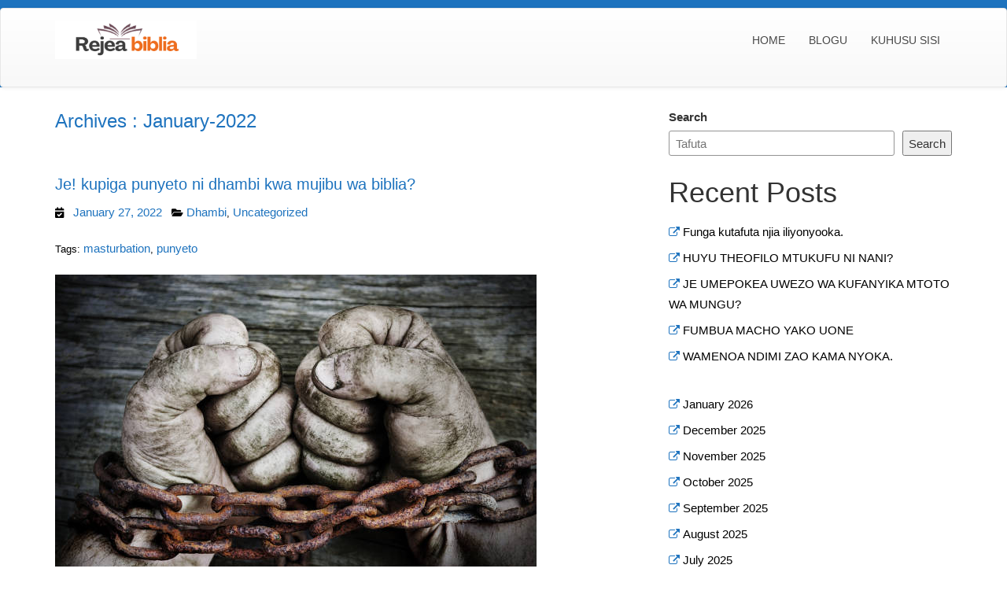

--- FILE ---
content_type: text/html; charset=UTF-8
request_url: https://rejeabiblia.com/tag/masturbation/
body_size: 18516
content:
<!DOCTYPE html>
<html lang="en-US" class="no-js">
    <head>
        <meta name="viewport" content="width=device-width, initial-scale=1.0">
        <link rel="pingback" href="https://rejeabiblia.com/xmlrpc.php">
        <meta name='robots' content='index, follow, max-image-preview:large, max-snippet:-1, max-video-preview:-1' />
	<style>img:is([sizes="auto" i], [sizes^="auto," i]) { contain-intrinsic-size: 3000px 1500px }</style>
	
	<!-- This site is optimized with the Yoast SEO plugin v26.8 - https://yoast.com/product/yoast-seo-wordpress/ -->
	<title>masturbation Archives -</title>
	<link rel="canonical" href="https://rejeabiblia.com/tag/masturbation/" />
	<meta property="og:locale" content="en_US" />
	<meta property="og:type" content="article" />
	<meta property="og:title" content="masturbation Archives -" />
	<meta property="og:url" content="https://rejeabiblia.com/tag/masturbation/" />
	<meta name="twitter:card" content="summary_large_image" />
	<script type="application/ld+json" class="yoast-schema-graph">{"@context":"https://schema.org","@graph":[{"@type":"CollectionPage","@id":"https://rejeabiblia.com/tag/masturbation/","url":"https://rejeabiblia.com/tag/masturbation/","name":"masturbation Archives -","isPartOf":{"@id":"https://rejeabiblia.com/#website"},"primaryImageOfPage":{"@id":"https://rejeabiblia.com/tag/masturbation/#primaryimage"},"image":{"@id":"https://rejeabiblia.com/tag/masturbation/#primaryimage"},"thumbnailUrl":"https://rejeabiblia.com/wp-content/uploads/2022/01/istockphoto-1064517086-612x612-1.jpg","breadcrumb":{"@id":"https://rejeabiblia.com/tag/masturbation/#breadcrumb"},"inLanguage":"en-US"},{"@type":"ImageObject","inLanguage":"en-US","@id":"https://rejeabiblia.com/tag/masturbation/#primaryimage","url":"https://rejeabiblia.com/wp-content/uploads/2022/01/istockphoto-1064517086-612x612-1.jpg","contentUrl":"https://rejeabiblia.com/wp-content/uploads/2022/01/istockphoto-1064517086-612x612-1.jpg","width":612,"height":408,"caption":"kupiga punyeto"},{"@type":"BreadcrumbList","@id":"https://rejeabiblia.com/tag/masturbation/#breadcrumb","itemListElement":[{"@type":"ListItem","position":1,"name":"Home","item":"https://rejeabiblia.com/"},{"@type":"ListItem","position":2,"name":"masturbation"}]},{"@type":"WebSite","@id":"https://rejeabiblia.com/#website","url":"https://rejeabiblia.com/","name":"","description":"","potentialAction":[{"@type":"SearchAction","target":{"@type":"EntryPoint","urlTemplate":"https://rejeabiblia.com/?s={search_term_string}"},"query-input":{"@type":"PropertyValueSpecification","valueRequired":true,"valueName":"search_term_string"}}],"inLanguage":"en-US"}]}</script>
	<!-- / Yoast SEO plugin. -->


<link rel="alternate" type="application/rss+xml" title=" &raquo; Feed" href="https://rejeabiblia.com/feed/" />
<link rel="alternate" type="application/rss+xml" title=" &raquo; Comments Feed" href="https://rejeabiblia.com/comments/feed/" />
<link rel="alternate" type="application/rss+xml" title=" &raquo; masturbation Tag Feed" href="https://rejeabiblia.com/tag/masturbation/feed/" />
		<!-- This site uses the Google Analytics by MonsterInsights plugin v9.6.1 - Using Analytics tracking - https://www.monsterinsights.com/ -->
		<!-- Note: MonsterInsights is not currently configured on this site. The site owner needs to authenticate with Google Analytics in the MonsterInsights settings panel. -->
					<!-- No tracking code set -->
				<!-- / Google Analytics by MonsterInsights -->
		<script type="text/javascript">
/* <![CDATA[ */
window._wpemojiSettings = {"baseUrl":"https:\/\/s.w.org\/images\/core\/emoji\/16.0.1\/72x72\/","ext":".png","svgUrl":"https:\/\/s.w.org\/images\/core\/emoji\/16.0.1\/svg\/","svgExt":".svg","source":{"concatemoji":"https:\/\/rejeabiblia.com\/wp-includes\/js\/wp-emoji-release.min.js"}};
/*! This file is auto-generated */
!function(s,n){var o,i,e;function c(e){try{var t={supportTests:e,timestamp:(new Date).valueOf()};sessionStorage.setItem(o,JSON.stringify(t))}catch(e){}}function p(e,t,n){e.clearRect(0,0,e.canvas.width,e.canvas.height),e.fillText(t,0,0);var t=new Uint32Array(e.getImageData(0,0,e.canvas.width,e.canvas.height).data),a=(e.clearRect(0,0,e.canvas.width,e.canvas.height),e.fillText(n,0,0),new Uint32Array(e.getImageData(0,0,e.canvas.width,e.canvas.height).data));return t.every(function(e,t){return e===a[t]})}function u(e,t){e.clearRect(0,0,e.canvas.width,e.canvas.height),e.fillText(t,0,0);for(var n=e.getImageData(16,16,1,1),a=0;a<n.data.length;a++)if(0!==n.data[a])return!1;return!0}function f(e,t,n,a){switch(t){case"flag":return n(e,"\ud83c\udff3\ufe0f\u200d\u26a7\ufe0f","\ud83c\udff3\ufe0f\u200b\u26a7\ufe0f")?!1:!n(e,"\ud83c\udde8\ud83c\uddf6","\ud83c\udde8\u200b\ud83c\uddf6")&&!n(e,"\ud83c\udff4\udb40\udc67\udb40\udc62\udb40\udc65\udb40\udc6e\udb40\udc67\udb40\udc7f","\ud83c\udff4\u200b\udb40\udc67\u200b\udb40\udc62\u200b\udb40\udc65\u200b\udb40\udc6e\u200b\udb40\udc67\u200b\udb40\udc7f");case"emoji":return!a(e,"\ud83e\udedf")}return!1}function g(e,t,n,a){var r="undefined"!=typeof WorkerGlobalScope&&self instanceof WorkerGlobalScope?new OffscreenCanvas(300,150):s.createElement("canvas"),o=r.getContext("2d",{willReadFrequently:!0}),i=(o.textBaseline="top",o.font="600 32px Arial",{});return e.forEach(function(e){i[e]=t(o,e,n,a)}),i}function t(e){var t=s.createElement("script");t.src=e,t.defer=!0,s.head.appendChild(t)}"undefined"!=typeof Promise&&(o="wpEmojiSettingsSupports",i=["flag","emoji"],n.supports={everything:!0,everythingExceptFlag:!0},e=new Promise(function(e){s.addEventListener("DOMContentLoaded",e,{once:!0})}),new Promise(function(t){var n=function(){try{var e=JSON.parse(sessionStorage.getItem(o));if("object"==typeof e&&"number"==typeof e.timestamp&&(new Date).valueOf()<e.timestamp+604800&&"object"==typeof e.supportTests)return e.supportTests}catch(e){}return null}();if(!n){if("undefined"!=typeof Worker&&"undefined"!=typeof OffscreenCanvas&&"undefined"!=typeof URL&&URL.createObjectURL&&"undefined"!=typeof Blob)try{var e="postMessage("+g.toString()+"("+[JSON.stringify(i),f.toString(),p.toString(),u.toString()].join(",")+"));",a=new Blob([e],{type:"text/javascript"}),r=new Worker(URL.createObjectURL(a),{name:"wpTestEmojiSupports"});return void(r.onmessage=function(e){c(n=e.data),r.terminate(),t(n)})}catch(e){}c(n=g(i,f,p,u))}t(n)}).then(function(e){for(var t in e)n.supports[t]=e[t],n.supports.everything=n.supports.everything&&n.supports[t],"flag"!==t&&(n.supports.everythingExceptFlag=n.supports.everythingExceptFlag&&n.supports[t]);n.supports.everythingExceptFlag=n.supports.everythingExceptFlag&&!n.supports.flag,n.DOMReady=!1,n.readyCallback=function(){n.DOMReady=!0}}).then(function(){return e}).then(function(){var e;n.supports.everything||(n.readyCallback(),(e=n.source||{}).concatemoji?t(e.concatemoji):e.wpemoji&&e.twemoji&&(t(e.twemoji),t(e.wpemoji)))}))}((window,document),window._wpemojiSettings);
/* ]]> */
</script>

<link rel='stylesheet' id='hfe-widgets-style-css' href='https://rejeabiblia.com/wp-content/plugins/header-footer-elementor/inc/widgets-css/frontend.css' type='text/css' media='all' />
<style id='wp-emoji-styles-inline-css' type='text/css'>

	img.wp-smiley, img.emoji {
		display: inline !important;
		border: none !important;
		box-shadow: none !important;
		height: 1em !important;
		width: 1em !important;
		margin: 0 0.07em !important;
		vertical-align: -0.1em !important;
		background: none !important;
		padding: 0 !important;
	}
</style>
<link rel='stylesheet' id='wp-block-library-css' href='https://rejeabiblia.com/wp-includes/css/dist/block-library/style.min.css' type='text/css' media='all' />
<style id='classic-theme-styles-inline-css' type='text/css'>
/*! This file is auto-generated */
.wp-block-button__link{color:#fff;background-color:#32373c;border-radius:9999px;box-shadow:none;text-decoration:none;padding:calc(.667em + 2px) calc(1.333em + 2px);font-size:1.125em}.wp-block-file__button{background:#32373c;color:#fff;text-decoration:none}
</style>
<style id='global-styles-inline-css' type='text/css'>
:root{--wp--preset--aspect-ratio--square: 1;--wp--preset--aspect-ratio--4-3: 4/3;--wp--preset--aspect-ratio--3-4: 3/4;--wp--preset--aspect-ratio--3-2: 3/2;--wp--preset--aspect-ratio--2-3: 2/3;--wp--preset--aspect-ratio--16-9: 16/9;--wp--preset--aspect-ratio--9-16: 9/16;--wp--preset--color--black: #000000;--wp--preset--color--cyan-bluish-gray: #abb8c3;--wp--preset--color--white: #ffffff;--wp--preset--color--pale-pink: #f78da7;--wp--preset--color--vivid-red: #cf2e2e;--wp--preset--color--luminous-vivid-orange: #ff6900;--wp--preset--color--luminous-vivid-amber: #fcb900;--wp--preset--color--light-green-cyan: #7bdcb5;--wp--preset--color--vivid-green-cyan: #00d084;--wp--preset--color--pale-cyan-blue: #8ed1fc;--wp--preset--color--vivid-cyan-blue: #0693e3;--wp--preset--color--vivid-purple: #9b51e0;--wp--preset--gradient--vivid-cyan-blue-to-vivid-purple: linear-gradient(135deg,rgba(6,147,227,1) 0%,rgb(155,81,224) 100%);--wp--preset--gradient--light-green-cyan-to-vivid-green-cyan: linear-gradient(135deg,rgb(122,220,180) 0%,rgb(0,208,130) 100%);--wp--preset--gradient--luminous-vivid-amber-to-luminous-vivid-orange: linear-gradient(135deg,rgba(252,185,0,1) 0%,rgba(255,105,0,1) 100%);--wp--preset--gradient--luminous-vivid-orange-to-vivid-red: linear-gradient(135deg,rgba(255,105,0,1) 0%,rgb(207,46,46) 100%);--wp--preset--gradient--very-light-gray-to-cyan-bluish-gray: linear-gradient(135deg,rgb(238,238,238) 0%,rgb(169,184,195) 100%);--wp--preset--gradient--cool-to-warm-spectrum: linear-gradient(135deg,rgb(74,234,220) 0%,rgb(151,120,209) 20%,rgb(207,42,186) 40%,rgb(238,44,130) 60%,rgb(251,105,98) 80%,rgb(254,248,76) 100%);--wp--preset--gradient--blush-light-purple: linear-gradient(135deg,rgb(255,206,236) 0%,rgb(152,150,240) 100%);--wp--preset--gradient--blush-bordeaux: linear-gradient(135deg,rgb(254,205,165) 0%,rgb(254,45,45) 50%,rgb(107,0,62) 100%);--wp--preset--gradient--luminous-dusk: linear-gradient(135deg,rgb(255,203,112) 0%,rgb(199,81,192) 50%,rgb(65,88,208) 100%);--wp--preset--gradient--pale-ocean: linear-gradient(135deg,rgb(255,245,203) 0%,rgb(182,227,212) 50%,rgb(51,167,181) 100%);--wp--preset--gradient--electric-grass: linear-gradient(135deg,rgb(202,248,128) 0%,rgb(113,206,126) 100%);--wp--preset--gradient--midnight: linear-gradient(135deg,rgb(2,3,129) 0%,rgb(40,116,252) 100%);--wp--preset--font-size--small: 13px;--wp--preset--font-size--medium: 20px;--wp--preset--font-size--large: 36px;--wp--preset--font-size--x-large: 42px;--wp--preset--spacing--20: 0.44rem;--wp--preset--spacing--30: 0.67rem;--wp--preset--spacing--40: 1rem;--wp--preset--spacing--50: 1.5rem;--wp--preset--spacing--60: 2.25rem;--wp--preset--spacing--70: 3.38rem;--wp--preset--spacing--80: 5.06rem;--wp--preset--shadow--natural: 6px 6px 9px rgba(0, 0, 0, 0.2);--wp--preset--shadow--deep: 12px 12px 50px rgba(0, 0, 0, 0.4);--wp--preset--shadow--sharp: 6px 6px 0px rgba(0, 0, 0, 0.2);--wp--preset--shadow--outlined: 6px 6px 0px -3px rgba(255, 255, 255, 1), 6px 6px rgba(0, 0, 0, 1);--wp--preset--shadow--crisp: 6px 6px 0px rgba(0, 0, 0, 1);}:where(.is-layout-flex){gap: 0.5em;}:where(.is-layout-grid){gap: 0.5em;}body .is-layout-flex{display: flex;}.is-layout-flex{flex-wrap: wrap;align-items: center;}.is-layout-flex > :is(*, div){margin: 0;}body .is-layout-grid{display: grid;}.is-layout-grid > :is(*, div){margin: 0;}:where(.wp-block-columns.is-layout-flex){gap: 2em;}:where(.wp-block-columns.is-layout-grid){gap: 2em;}:where(.wp-block-post-template.is-layout-flex){gap: 1.25em;}:where(.wp-block-post-template.is-layout-grid){gap: 1.25em;}.has-black-color{color: var(--wp--preset--color--black) !important;}.has-cyan-bluish-gray-color{color: var(--wp--preset--color--cyan-bluish-gray) !important;}.has-white-color{color: var(--wp--preset--color--white) !important;}.has-pale-pink-color{color: var(--wp--preset--color--pale-pink) !important;}.has-vivid-red-color{color: var(--wp--preset--color--vivid-red) !important;}.has-luminous-vivid-orange-color{color: var(--wp--preset--color--luminous-vivid-orange) !important;}.has-luminous-vivid-amber-color{color: var(--wp--preset--color--luminous-vivid-amber) !important;}.has-light-green-cyan-color{color: var(--wp--preset--color--light-green-cyan) !important;}.has-vivid-green-cyan-color{color: var(--wp--preset--color--vivid-green-cyan) !important;}.has-pale-cyan-blue-color{color: var(--wp--preset--color--pale-cyan-blue) !important;}.has-vivid-cyan-blue-color{color: var(--wp--preset--color--vivid-cyan-blue) !important;}.has-vivid-purple-color{color: var(--wp--preset--color--vivid-purple) !important;}.has-black-background-color{background-color: var(--wp--preset--color--black) !important;}.has-cyan-bluish-gray-background-color{background-color: var(--wp--preset--color--cyan-bluish-gray) !important;}.has-white-background-color{background-color: var(--wp--preset--color--white) !important;}.has-pale-pink-background-color{background-color: var(--wp--preset--color--pale-pink) !important;}.has-vivid-red-background-color{background-color: var(--wp--preset--color--vivid-red) !important;}.has-luminous-vivid-orange-background-color{background-color: var(--wp--preset--color--luminous-vivid-orange) !important;}.has-luminous-vivid-amber-background-color{background-color: var(--wp--preset--color--luminous-vivid-amber) !important;}.has-light-green-cyan-background-color{background-color: var(--wp--preset--color--light-green-cyan) !important;}.has-vivid-green-cyan-background-color{background-color: var(--wp--preset--color--vivid-green-cyan) !important;}.has-pale-cyan-blue-background-color{background-color: var(--wp--preset--color--pale-cyan-blue) !important;}.has-vivid-cyan-blue-background-color{background-color: var(--wp--preset--color--vivid-cyan-blue) !important;}.has-vivid-purple-background-color{background-color: var(--wp--preset--color--vivid-purple) !important;}.has-black-border-color{border-color: var(--wp--preset--color--black) !important;}.has-cyan-bluish-gray-border-color{border-color: var(--wp--preset--color--cyan-bluish-gray) !important;}.has-white-border-color{border-color: var(--wp--preset--color--white) !important;}.has-pale-pink-border-color{border-color: var(--wp--preset--color--pale-pink) !important;}.has-vivid-red-border-color{border-color: var(--wp--preset--color--vivid-red) !important;}.has-luminous-vivid-orange-border-color{border-color: var(--wp--preset--color--luminous-vivid-orange) !important;}.has-luminous-vivid-amber-border-color{border-color: var(--wp--preset--color--luminous-vivid-amber) !important;}.has-light-green-cyan-border-color{border-color: var(--wp--preset--color--light-green-cyan) !important;}.has-vivid-green-cyan-border-color{border-color: var(--wp--preset--color--vivid-green-cyan) !important;}.has-pale-cyan-blue-border-color{border-color: var(--wp--preset--color--pale-cyan-blue) !important;}.has-vivid-cyan-blue-border-color{border-color: var(--wp--preset--color--vivid-cyan-blue) !important;}.has-vivid-purple-border-color{border-color: var(--wp--preset--color--vivid-purple) !important;}.has-vivid-cyan-blue-to-vivid-purple-gradient-background{background: var(--wp--preset--gradient--vivid-cyan-blue-to-vivid-purple) !important;}.has-light-green-cyan-to-vivid-green-cyan-gradient-background{background: var(--wp--preset--gradient--light-green-cyan-to-vivid-green-cyan) !important;}.has-luminous-vivid-amber-to-luminous-vivid-orange-gradient-background{background: var(--wp--preset--gradient--luminous-vivid-amber-to-luminous-vivid-orange) !important;}.has-luminous-vivid-orange-to-vivid-red-gradient-background{background: var(--wp--preset--gradient--luminous-vivid-orange-to-vivid-red) !important;}.has-very-light-gray-to-cyan-bluish-gray-gradient-background{background: var(--wp--preset--gradient--very-light-gray-to-cyan-bluish-gray) !important;}.has-cool-to-warm-spectrum-gradient-background{background: var(--wp--preset--gradient--cool-to-warm-spectrum) !important;}.has-blush-light-purple-gradient-background{background: var(--wp--preset--gradient--blush-light-purple) !important;}.has-blush-bordeaux-gradient-background{background: var(--wp--preset--gradient--blush-bordeaux) !important;}.has-luminous-dusk-gradient-background{background: var(--wp--preset--gradient--luminous-dusk) !important;}.has-pale-ocean-gradient-background{background: var(--wp--preset--gradient--pale-ocean) !important;}.has-electric-grass-gradient-background{background: var(--wp--preset--gradient--electric-grass) !important;}.has-midnight-gradient-background{background: var(--wp--preset--gradient--midnight) !important;}.has-small-font-size{font-size: var(--wp--preset--font-size--small) !important;}.has-medium-font-size{font-size: var(--wp--preset--font-size--medium) !important;}.has-large-font-size{font-size: var(--wp--preset--font-size--large) !important;}.has-x-large-font-size{font-size: var(--wp--preset--font-size--x-large) !important;}
:where(.wp-block-post-template.is-layout-flex){gap: 1.25em;}:where(.wp-block-post-template.is-layout-grid){gap: 1.25em;}
:where(.wp-block-columns.is-layout-flex){gap: 2em;}:where(.wp-block-columns.is-layout-grid){gap: 2em;}
:root :where(.wp-block-pullquote){font-size: 1.5em;line-height: 1.6;}
</style>
<link rel='stylesheet' id='pb_animate-css' href='https://rejeabiblia.com/wp-content/plugins/ays-popup-box/public/css/animate.css' type='text/css' media='all' />
<link rel='stylesheet' id='end_word_modal_style-css' href='https://rejeabiblia.com/wp-content/plugins/enduring-word-bible-commentary/Assets/css/jquery.modal.min.css' type='text/css' media='all' />
<link rel='stylesheet' id='end_word_style-css' href='https://rejeabiblia.com/wp-content/plugins/enduring-word-bible-commentary/Assets/css/end_word_style.css' type='text/css' media='all' />
<link rel='stylesheet' id='hfe-style-css' href='https://rejeabiblia.com/wp-content/plugins/header-footer-elementor/assets/css/header-footer-elementor.css' type='text/css' media='all' />
<link rel='stylesheet' id='elementor-frontend-css' href='https://rejeabiblia.com/wp-content/plugins/elementor/assets/css/frontend.min.css' type='text/css' media='all' />
<link rel='stylesheet' id='elementor-post-4108-css' href='https://rejeabiblia.com/wp-content/uploads/elementor/css/post-4108.css' type='text/css' media='all' />
<link rel='stylesheet' id='elementor-post-4117-css' href='https://rejeabiblia.com/wp-content/uploads/elementor/css/post-4117.css' type='text/css' media='all' />
<link rel='stylesheet' id='bootstrap-css' href='https://rejeabiblia.com/wp-content/themes/mywikipro/css/bootstrap.min.css' type='text/css' media='' />
<link rel='stylesheet' id='font-awesome-css' href='https://rejeabiblia.com/wp-content/plugins/elementor/assets/lib/font-awesome/css/font-awesome.min.css' type='text/css' media='all' />
<link rel='stylesheet' id='mywikipro-style-css' href='https://rejeabiblia.com/wp-content/themes/mywikipro/style.css' type='text/css' media='all' />
<link rel='stylesheet' id='hfe-elementor-icons-css' href='https://rejeabiblia.com/wp-content/plugins/elementor/assets/lib/eicons/css/elementor-icons.min.css' type='text/css' media='all' />
<link rel='stylesheet' id='hfe-icons-list-css' href='https://rejeabiblia.com/wp-content/plugins/elementor/assets/css/widget-icon-list.min.css' type='text/css' media='all' />
<link rel='stylesheet' id='hfe-social-icons-css' href='https://rejeabiblia.com/wp-content/plugins/elementor/assets/css/widget-social-icons.min.css' type='text/css' media='all' />
<link rel='stylesheet' id='hfe-social-share-icons-brands-css' href='https://rejeabiblia.com/wp-content/plugins/elementor/assets/lib/font-awesome/css/brands.css' type='text/css' media='all' />
<link rel='stylesheet' id='hfe-social-share-icons-fontawesome-css' href='https://rejeabiblia.com/wp-content/plugins/elementor/assets/lib/font-awesome/css/fontawesome.css' type='text/css' media='all' />
<link rel='stylesheet' id='hfe-nav-menu-icons-css' href='https://rejeabiblia.com/wp-content/plugins/elementor/assets/lib/font-awesome/css/solid.css' type='text/css' media='all' />
<link rel='stylesheet' id='elementor-gf-local-roboto-css' href='http://rejeabiblia.com/wp-content/uploads/elementor/google-fonts/css/roboto.css' type='text/css' media='all' />
<link rel='stylesheet' id='elementor-gf-local-robotoslab-css' href='http://rejeabiblia.com/wp-content/uploads/elementor/google-fonts/css/robotoslab.css' type='text/css' media='all' />
<link rel='stylesheet' id='elementor-gf-local-lato-css' href='http://rejeabiblia.com/wp-content/uploads/elementor/google-fonts/css/lato.css' type='text/css' media='all' />
<link rel='stylesheet' id='elementor-gf-local-poppins-css' href='http://rejeabiblia.com/wp-content/uploads/elementor/google-fonts/css/poppins.css' type='text/css' media='all' />
<script type="text/javascript" src="https://rejeabiblia.com/wp-includes/js/jquery/jquery.min.js" id="jquery-core-js"></script>
<script type="text/javascript" src="https://rejeabiblia.com/wp-includes/js/jquery/jquery-migrate.min.js" id="jquery-migrate-js"></script>
<script type="text/javascript" id="jquery-js-after">
/* <![CDATA[ */
!function($){"use strict";$(document).ready(function(){$(this).scrollTop()>100&&$(".hfe-scroll-to-top-wrap").removeClass("hfe-scroll-to-top-hide"),$(window).scroll(function(){$(this).scrollTop()<100?$(".hfe-scroll-to-top-wrap").fadeOut(300):$(".hfe-scroll-to-top-wrap").fadeIn(300)}),$(".hfe-scroll-to-top-wrap").on("click",function(){$("html, body").animate({scrollTop:0},300);return!1})})}(jQuery);
!function($){'use strict';$(document).ready(function(){var bar=$('.hfe-reading-progress-bar');if(!bar.length)return;$(window).on('scroll',function(){var s=$(window).scrollTop(),d=$(document).height()-$(window).height(),p=d? s/d*100:0;bar.css('width',p+'%')});});}(jQuery);
/* ]]> */
</script>
<script type="text/javascript" id="ays-pb-js-extra">
/* <![CDATA[ */
var pbLocalizeObj = {"ajax":"https:\/\/rejeabiblia.com\/wp-admin\/admin-ajax.php","seconds":"seconds","thisWillClose":"This will close in","icons":{"close_icon":"<svg class=\"ays_pb_material_close_icon\" xmlns=\"https:\/\/www.w3.org\/2000\/svg\" height=\"36px\" viewBox=\"0 0 24 24\" width=\"36px\" fill=\"#000000\" alt=\"Pop-up Close\"><path d=\"M0 0h24v24H0z\" fill=\"none\"\/><path d=\"M19 6.41L17.59 5 12 10.59 6.41 5 5 6.41 10.59 12 5 17.59 6.41 19 12 13.41 17.59 19 19 17.59 13.41 12z\"\/><\/svg>","close_circle_icon":"<svg class=\"ays_pb_material_close_circle_icon\" xmlns=\"https:\/\/www.w3.org\/2000\/svg\" height=\"24\" viewBox=\"0 0 24 24\" width=\"36\" alt=\"Pop-up Close\"><path d=\"M0 0h24v24H0z\" fill=\"none\"\/><path d=\"M12 2C6.47 2 2 6.47 2 12s4.47 10 10 10 10-4.47 10-10S17.53 2 12 2zm5 13.59L15.59 17 12 13.41 8.41 17 7 15.59 10.59 12 7 8.41 8.41 7 12 10.59 15.59 7 17 8.41 13.41 12 17 15.59z\"\/><\/svg>","volume_up_icon":"<svg class=\"ays_pb_fa_volume\" xmlns=\"https:\/\/www.w3.org\/2000\/svg\" height=\"24\" viewBox=\"0 0 24 24\" width=\"36\"><path d=\"M0 0h24v24H0z\" fill=\"none\"\/><path d=\"M3 9v6h4l5 5V4L7 9H3zm13.5 3c0-1.77-1.02-3.29-2.5-4.03v8.05c1.48-.73 2.5-2.25 2.5-4.02zM14 3.23v2.06c2.89.86 5 3.54 5 6.71s-2.11 5.85-5 6.71v2.06c4.01-.91 7-4.49 7-8.77s-2.99-7.86-7-8.77z\"\/><\/svg>","volume_mute_icon":"<svg xmlns=\"https:\/\/www.w3.org\/2000\/svg\" height=\"24\" viewBox=\"0 0 24 24\" width=\"24\"><path d=\"M0 0h24v24H0z\" fill=\"none\"\/><path d=\"M7 9v6h4l5 5V4l-5 5H7z\"\/><\/svg>"}};
/* ]]> */
</script>
<script type="text/javascript" src="https://rejeabiblia.com/wp-content/plugins/ays-popup-box/public/js/ays-pb-public.js" id="ays-pb-js"></script>
<script type="text/javascript" id="end_word_ajax-script-js-extra">
/* <![CDATA[ */
var end_admin = {"ajax_url":"https:\/\/rejeabiblia.com\/wp-admin\/admin-ajax.php"};
/* ]]> */
</script>
<script type="text/javascript" src="https://rejeabiblia.com/wp-content/plugins/enduring-word-bible-commentary/Assets/js/end_word_script.js" id="end_word_ajax-script-js"></script>
<script type="text/javascript" src="https://rejeabiblia.com/wp-content/themes/mywikipro/js/bootstrap.min.js" id="bootstrap-js"></script>
<script type="text/javascript" src="https://rejeabiblia.com/wp-content/themes/mywikipro/js/mywikipro-custom.js" id="mywikipro-custom-js"></script>
<script type="text/javascript" id="general-js-extra">
/* <![CDATA[ */
var my_ajax = {"ajaxurl":"https:\/\/rejeabiblia.com\/wp-admin\/admin-ajax.php"};
/* ]]> */
</script>
<script type="text/javascript" src="https://rejeabiblia.com/wp-content/themes/mywikipro/js/general.js" id="general-js"></script>
<script type="text/javascript" src="https://rejeabiblia.com/wp-content/themes/mywikipro/js/ajaxsearch.js" id="ajaxsearch-js"></script>
<link rel="https://api.w.org/" href="https://rejeabiblia.com/wp-json/" /><link rel="alternate" title="JSON" type="application/json" href="https://rejeabiblia.com/wp-json/wp/v2/tags/42" /><link rel="EditURI" type="application/rsd+xml" title="RSD" href="https://rejeabiblia.com/xmlrpc.php?rsd" />
<meta name="generator" content="WordPress 6.8.3" />
<!-- Analytics by WP Statistics - https://wp-statistics.com -->
<meta name="generator" content="Elementor 3.31.1; features: e_font_icon_svg, additional_custom_breakpoints, e_element_cache; settings: css_print_method-external, google_font-enabled, font_display-swap">
			<style>
				.e-con.e-parent:nth-of-type(n+4):not(.e-lazyloaded):not(.e-no-lazyload),
				.e-con.e-parent:nth-of-type(n+4):not(.e-lazyloaded):not(.e-no-lazyload) * {
					background-image: none !important;
				}
				@media screen and (max-height: 1024px) {
					.e-con.e-parent:nth-of-type(n+3):not(.e-lazyloaded):not(.e-no-lazyload),
					.e-con.e-parent:nth-of-type(n+3):not(.e-lazyloaded):not(.e-no-lazyload) * {
						background-image: none !important;
					}
				}
				@media screen and (max-height: 640px) {
					.e-con.e-parent:nth-of-type(n+2):not(.e-lazyloaded):not(.e-no-lazyload),
					.e-con.e-parent:nth-of-type(n+2):not(.e-lazyloaded):not(.e-no-lazyload) * {
						background-image: none !important;
					}
				}
			</style>
			<link rel="icon" href="https://rejeabiblia.com/wp-content/uploads/2024/07/cropped-Black-and-Green-Flat-Illustrated-Organic-Cosmetics-Logo1-1-32x32.png" sizes="32x32" />
<link rel="icon" href="https://rejeabiblia.com/wp-content/uploads/2024/07/cropped-Black-and-Green-Flat-Illustrated-Organic-Cosmetics-Logo1-1-192x192.png" sizes="192x192" />
<link rel="apple-touch-icon" href="https://rejeabiblia.com/wp-content/uploads/2024/07/cropped-Black-and-Green-Flat-Illustrated-Organic-Cosmetics-Logo1-1-180x180.png" />
<meta name="msapplication-TileImage" content="https://rejeabiblia.com/wp-content/uploads/2024/07/cropped-Black-and-Green-Flat-Illustrated-Organic-Cosmetics-Logo1-1-270x270.png" />
  <style type="text/css">
    body{
     	font-family: Open Sans, sans-serif;
    }

    h1 a, h1, h2 a, h2, h3 a, h3, h4 a, h4, h5 a, h5, h6 a, h6{
     	font-family: Open Sans, sans-serif;
    }
	body, p, li,a,.content-according li, .single-page .meta{
    	font-size: 15px;
    }
    h1,.h1{
    	font-size: 42px;
    }
    h2,.h2{
    	font-size: 36px;
    }
    h3,.h3{
    	font-size: 28px;
    }
    #widget-footer h4,h4,.h4{
    	font-size: 24px;
    }
    h5,.h5{
    	font-size: 20px;
    }
    h6,.h6{
    	font-size: 16px;
    }

		body,.sidebar ul li, .sidebar ul li a, a.cat-post-link, .cat-main-section header h4, .cat-main-section header h4 span, .navbar-brand, .navbar-nav > li > a{
    	color: #000;
    }
	.navbar-default .navbar-nav > li.current_page_item > a,.header-text,.navbar .navbar-nav > .active > a,.navbar .navbar-nav > .active > a:hover, .navbar .navbar-nav > .active > a:focus,.main-page-title ,a:hover, a.wid-cat-title p:hover, a:focus,.content-according p ,.current-menu-item > a,.content-according li, .btn-info,.btn-info:hover, .btn-info:focus, .btn-info:active, .btn-info.active, .open .dropdown-toggle.btn-info ,.btn-info:active, .btn-info.active,.suggestionlist ul li:hover,
    .cat-main-section .fa-list-alt,.cat-main-section header h4:hover,.sidebar ul li.current-menu-item a,#wp-calendar a,
    .sidebar .tagcloud a:hover,.cat-catheader .fa-list-alt,
    .widget ul li:before,a,.page-numbers.current, a.page-numbers:hover,
    .mywikipro-header-menu .current_page_item a,
    .mywikipro-header-menu li:hover > a, .cat-title,div#sidebar1 h5,
    .navbar-default .navbar-nav > li > a:hover,
    .mywikipro-header-menu ul li a:hover, .mywikipro-header-menu ul li a:focus, .mywikipro-header-menu ul li a:active, h4.page-head, h5.page-head{
    	color: #1e73be;
    }
    h4.cat-title{
    	font-size: 24px;
    }
    .cat-title span, .sidebar ul li a:hover, #home-main .page-catheader .page-title, .suggestionlist ul li a:hover, .single-post h4.cat-title, .mywikipro-header-menu ul li a:hover, .mywikipro-header-menu ul li a:focus, .mywikipro-header-menu ul li a:active{
    	color: #1e73be;	
    }

    #inner-header,.navbar-toggle,.btn-info:active, .btn-info.active,.tags a, #footer {
    	background-color: #1e73be;
    }
    .wp-caption,#commentform input[type='submit'],input[type="submit"],.searchwrap, .search-submit, .navbar-default .navbar-toggle:hover, .navbar-default .navbar-toggle:focus{
    	background: #1e73be;
    }
	.navbar-toggle,.navbar-default .navbar-toggle ,.btn-info:active, .btn-info.active,.sidebar  .tagcloud a:focus,.footer-widget .tagcloud a:focus,
	.sidebar  .tagcloud a:hover, .sidebar  .tagcloud a:active, .sidebar  .tagcloud a:focus,
	.page-numbers.current, a.page-numbers:hover {
    	border-color: #1e73be;
	}
	@media (max-width: 359px) {
	    #home-main .page-catheader {
	        color: #1e73be;    
	    }
	}
	@media (min-width: 768px) and (max-width: 979px) {
	    #home-main .page-catheader {
	         color: #1e73be;
		}
		.mywikipro-header-menu li> a:hover{
			color: #1e73be;
		}
	}
	@media (min-width: 980px) and (max-width: 1279px) {
    	#home-main .page-catheader {
         	color: #1e73be;    
    	}
	}
	.sidebar .widgettitle {    
    	background-color: #1e73be;
	}
      </style>
    </head>
    <body class="archive tag tag-masturbation tag-42 wp-custom-logo wp-theme-mywikipro ehf-footer ehf-template-mywikipro ehf-stylesheet-mywikipro elementor-default elementor-kit-4108">                     <div class="preloader">
                <span class="preloader-gif">
                    <svg width='70px' height='70px' xmlns="http://www.w3.org/2000/svg" viewBox="0 0 100 100" preserveAspectRatio="xMidYMid" class="uil-ring">
                        <circle id="loader" cx="50" cy="50" r="40" stroke-dasharray="163.36281798666926 87.9645943005142" stroke="#1e73be" fill="none" stroke-width="5"></circle>
                    </svg>
                </span>
            </div>
                <div id="wrap">
                        <header role="banner">
                <div id="inner-header" class="clearfix">
                    <div class="navbar navbar-default">
                        <div class="container" id="navbarcont">
                            <div class="nav-container col-md-4 col-sm-4 col-xs-12">
                                <nav role="navigation">
                                    <div class="navbar-header">
                                        <button data-target=".navbar-collapse" data-toggle="collapse" class="navbar-toggle navbar-toggle-top collapsed" type="button"> <span class="icon-bar"></span> <span class="icon-bar"></span> <span class="icon-bar"></span> </button>
                                        <a href="https://rejeabiblia.com/" class="custom-logo-link" rel="home"><img fetchpriority="high" width="500" height="137" src="https://rejeabiblia.com/wp-content/uploads/2024/07/cropped-Black-and-Green-Flat-Illustrated-Organic-Cosmetics-Logo1.png" class="custom-logo" alt="" decoding="async" srcset="https://rejeabiblia.com/wp-content/uploads/2024/07/cropped-Black-and-Green-Flat-Illustrated-Organic-Cosmetics-Logo1.png 500w, https://rejeabiblia.com/wp-content/uploads/2024/07/cropped-Black-and-Green-Flat-Illustrated-Organic-Cosmetics-Logo1-300x82.png 300w" sizes="(max-width: 500px) 100vw, 500px" /></a>                                            <a class="bloginfo-link" id="logo" title="" href="https://rejeabiblia.com/">
                                                <p><span class="header-text"></span></p>
                                                 <p><span class="header-text-small"></span></p>
                                            </a>
                                                                            </div>
                                </nav>
                            </div>
                            <div class="col-md-8 col-sm-8 col-xs-12">
                            <div class="navbar-collapse collapse top-menu">
                                    <div class="menu-menu-1-container"><ul id="menu" class="nav navbar-nav navbar-right mywikipro-header-menu"><li id="menu-item-4094" class="menu-item menu-item-type-post_type menu-item-object-page menu-item-home menu-item-4094"><a href="https://rejeabiblia.com/">Home</a></li>
<li id="menu-item-3930" class="menu-item menu-item-type-taxonomy menu-item-object-category menu-item-3930"><a href="https://rejeabiblia.com/category/maswali-ya-biblia/">blogu</a></li>
<li id="menu-item-3914" class="menu-item menu-item-type-post_type menu-item-object-page menu-item-3914"><a href="https://rejeabiblia.com/agano-jipya/">Kuhusu sisi</a></li>
</ul></div>                            </div>   
                            </div>
                        </div>
                    </div>
                </div>
            </header>
                        <div class="container" id="maincnot"><div id="content" class="row clearfix">
  <div id="main" class="col-sm-8 clearfix" role="main">
    <div id="home-main" class="home-main home">
      <header>
        <div class="page-catheader cat-catheader">
          <h4 class="cat-title">
            Archives : January-2022          </h4>
        </div>
      </header>
              <article id="post-227" class="clearfix post-227 post type-post status-publish format-standard has-post-thumbnail hentry category-dhambi category-uncategorized tag-masturbation tag-punyeto" role="article">
          <header>
            <div class="cat-heading">
              <a href="https://rejeabiblia.com/je-kupiga-punyeto-ni-dhambi/" rel="bookmark" title="Je! kupiga punyeto ni dhambi kwa mujibu wa biblia?">
                Je! kupiga punyeto ni dhambi kwa mujibu wa biblia?              </a>
            </div>
            <p class="meta post-meta-entry">  <i class="fa fa-calendar-check-o"></i>&nbsp;&nbsp;
  <a href="https://rejeabiblia.com/je-kupiga-punyeto-ni-dhambi/" title="11:35 am" ><time datetime="2022-01-27T11:35:40+00:00">January 27, 2022</time></a>
  &nbsp;  
     <i class="fa fa-folder-open"></i>
  <a href="https://rejeabiblia.com/category/dhambi/" rel="category tag">Dhambi</a>, <a href="https://rejeabiblia.com/category/uncategorized/" rel="category tag">Uncategorized</a></p>
            <p class="meta post-meta-entry">Tags: <a href="https://rejeabiblia.com/tag/masturbation/" rel="tag">masturbation</a>, <a href="https://rejeabiblia.com/tag/punyeto/" rel="tag">punyeto</a></p>
          </header><!-- end article header -->
          <div class="post_content">
            <img width="612" height="408" src="https://rejeabiblia.com/wp-content/uploads/2022/01/istockphoto-1064517086-612x612-1.jpg" class="attachment-wpbs-featured size-wpbs-featured wp-post-image" alt="Je! kupiga punyeto ni dhambi kwa mujibu wa biblia?" decoding="async" srcset="https://rejeabiblia.com/wp-content/uploads/2022/01/istockphoto-1064517086-612x612-1.jpg 612w, https://rejeabiblia.com/wp-content/uploads/2022/01/istockphoto-1064517086-612x612-1-300x200.jpg 300w, https://rejeabiblia.com/wp-content/uploads/2022/01/istockphoto-1064517086-612x612-1-150x100.jpg 150w" sizes="(max-width: 612px) 100vw, 612px" /><p>Dhambi hainzii mwilini, bali dhambi inaanzia rohoni, na ndio maana Bwana Yesu alisema.. Mathayo 15:18 “Bali vitokavyo kinywani vyatoka moyoni; navyo ndivyo vimtiavyo mtu unajisi. 19 Kwa maana moyoni hutoka mawazo mabaya, uuaji, uzinzi, uasherati; wivi, ushuhuda wa uongo, na matukano; Hivyo, kabla ya kutaka kufanya tendo lolote la zinaa, huwa linaanzia kwanza moyoni, kwa ..</p>
<div class="clear-fix"></div>
<p><a href="https://rejeabiblia.com/je-kupiga-punyeto-ni-dhambi/" title="read more">Read more</a></p>
          </div><!-- end article section -->
        </article><!-- end article -->
        <div class="pagination"></div>    </div>
  </div><!-- end #main -->
  <div id="sidebar1" class="fluid-sidebar sidebar col-sm-4 margin-bottom" role="complementary">
  <div id="block-2" class="widget widget_block widget_search"><form role="search" method="get" action="https://rejeabiblia.com/" class="wp-block-search__button-outside wp-block-search__text-button wp-block-search"    ><label class="wp-block-search__label" for="wp-block-search__input-1" >Search</label><div class="wp-block-search__inside-wrapper " ><input class="wp-block-search__input" id="wp-block-search__input-1" placeholder="Tafuta" value="" type="search" name="s" required /><button aria-label="Search" class="wp-block-search__button wp-element-button" type="submit" >Search</button></div></form></div><div id="block-3" class="widget widget_block">
<div class="wp-block-group"><div class="wp-block-group__inner-container is-layout-flow wp-block-group-is-layout-flow">
<h2 class="wp-block-heading">Recent Posts</h2>


<ul class="wp-block-latest-posts__list wp-block-latest-posts"><li><a class="wp-block-latest-posts__post-title" href="https://rejeabiblia.com/funga-kutafuta-njia-iliyonyooka/">Funga kutafuta njia iliyonyooka.</a></li>
<li><a class="wp-block-latest-posts__post-title" href="https://rejeabiblia.com/huyu-theofilo-mtukufu-ni-nani/">HUYU THEOFILO MTUKUFU NI NANI?</a></li>
<li><a class="wp-block-latest-posts__post-title" href="https://rejeabiblia.com/je-umepokea-uwezo-wa-kufanyika-mtoto-wa-mungu/">JE UMEPOKEA UWEZO WA KUFANYIKA MTOTO WA MUNGU?</a></li>
<li><a class="wp-block-latest-posts__post-title" href="https://rejeabiblia.com/fumbua-macho-yako-uone/">FUMBUA MACHO YAKO UONE</a></li>
<li><a class="wp-block-latest-posts__post-title" href="https://rejeabiblia.com/wamenoa-ndimi-zao-kama-nyoka/">WAMENOA NDIMI ZAO KAMA NYOKA.</a></li>
</ul></div></div>
</div><div id="block-11" class="widget widget_block widget_archive"><ul class="wp-block-archives-list wp-block-archives">	<li><a href='https://rejeabiblia.com/2026/01/'>January 2026</a></li>
	<li><a href='https://rejeabiblia.com/2025/12/'>December 2025</a></li>
	<li><a href='https://rejeabiblia.com/2025/11/'>November 2025</a></li>
	<li><a href='https://rejeabiblia.com/2025/10/'>October 2025</a></li>
	<li><a href='https://rejeabiblia.com/2025/09/'>September 2025</a></li>
	<li><a href='https://rejeabiblia.com/2025/08/'>August 2025</a></li>
	<li><a href='https://rejeabiblia.com/2025/07/'>July 2025</a></li>
	<li><a href='https://rejeabiblia.com/2025/06/'>June 2025</a></li>
	<li><a href='https://rejeabiblia.com/2025/05/'>May 2025</a></li>
	<li><a href='https://rejeabiblia.com/2025/04/'>April 2025</a></li>
	<li><a href='https://rejeabiblia.com/2025/03/'>March 2025</a></li>
	<li><a href='https://rejeabiblia.com/2025/02/'>February 2025</a></li>
	<li><a href='https://rejeabiblia.com/2025/01/'>January 2025</a></li>
	<li><a href='https://rejeabiblia.com/2024/12/'>December 2024</a></li>
	<li><a href='https://rejeabiblia.com/2024/11/'>November 2024</a></li>
	<li><a href='https://rejeabiblia.com/2024/10/'>October 2024</a></li>
	<li><a href='https://rejeabiblia.com/2024/09/'>September 2024</a></li>
	<li><a href='https://rejeabiblia.com/2024/08/'>August 2024</a></li>
	<li><a href='https://rejeabiblia.com/2024/07/'>July 2024</a></li>
	<li><a href='https://rejeabiblia.com/2024/06/'>June 2024</a></li>
	<li><a href='https://rejeabiblia.com/2024/05/'>May 2024</a></li>
	<li><a href='https://rejeabiblia.com/2024/04/'>April 2024</a></li>
	<li><a href='https://rejeabiblia.com/2024/03/'>March 2024</a></li>
	<li><a href='https://rejeabiblia.com/2023/09/'>September 2023</a></li>
	<li><a href='https://rejeabiblia.com/2023/04/'>April 2023</a></li>
	<li><a href='https://rejeabiblia.com/2023/03/'>March 2023</a></li>
	<li><a href='https://rejeabiblia.com/2023/02/'>February 2023</a></li>
	<li><a href='https://rejeabiblia.com/2023/01/'>January 2023</a></li>
	<li><a href='https://rejeabiblia.com/2022/12/'>December 2022</a></li>
	<li><a href='https://rejeabiblia.com/2022/11/'>November 2022</a></li>
	<li><a href='https://rejeabiblia.com/2022/10/'>October 2022</a></li>
	<li><a href='https://rejeabiblia.com/2022/09/'>September 2022</a></li>
	<li><a href='https://rejeabiblia.com/2022/08/'>August 2022</a></li>
	<li><a href='https://rejeabiblia.com/2022/07/'>July 2022</a></li>
	<li><a href='https://rejeabiblia.com/2022/06/'>June 2022</a></li>
	<li><a href='https://rejeabiblia.com/2022/05/'>May 2022</a></li>
	<li><a href='https://rejeabiblia.com/2022/04/'>April 2022</a></li>
	<li><a href='https://rejeabiblia.com/2022/03/'>March 2022</a></li>
	<li><a href='https://rejeabiblia.com/2022/02/'>February 2022</a></li>
	<li><a href='https://rejeabiblia.com/2022/01/'>January 2022</a></li>
	<li><a href='https://rejeabiblia.com/2021/12/'>December 2021</a></li>
	<li><a href='https://rejeabiblia.com/2021/11/'>November 2021</a></li>
</ul></div>  <!-- This content shows up if there are no widgets defined in the backend. -->
  </div>
</div><!-- end #content -->

		<footer itemtype="https://schema.org/WPFooter" itemscope="itemscope" id="colophon" role="contentinfo">
			<div class='footer-width-fixer'>		<div data-elementor-type="wp-post" data-elementor-id="4117" class="elementor elementor-4117">
						<section class="elementor-section elementor-top-section elementor-element elementor-element-3e1d962 elementor-section-full_width elementor-section-stretched elementor-section-height-default elementor-section-height-default" data-id="3e1d962" data-element_type="section" data-settings="{&quot;stretch_section&quot;:&quot;section-stretched&quot;}">
						<div class="elementor-container elementor-column-gap-default">
					<div class="elementor-column elementor-col-100 elementor-top-column elementor-element elementor-element-b69b92c" data-id="b69b92c" data-element_type="column">
			<div class="elementor-widget-wrap elementor-element-populated">
						<div class="elementor-element elementor-element-3ae83e1 elementor-widget-divider--view-line elementor-widget elementor-widget-divider" data-id="3ae83e1" data-element_type="widget" data-widget_type="divider.default">
				<div class="elementor-widget-container">
							<div class="elementor-divider">
			<span class="elementor-divider-separator">
						</span>
		</div>
						</div>
				</div>
					</div>
		</div>
					</div>
		</section>
				<section class="elementor-section elementor-top-section elementor-element elementor-element-8e793a8 elementor-section-stretched elementor-section-boxed elementor-section-height-default elementor-section-height-default" data-id="8e793a8" data-element_type="section" data-settings="{&quot;background_background&quot;:&quot;classic&quot;,&quot;stretch_section&quot;:&quot;section-stretched&quot;}">
						<div class="elementor-container elementor-column-gap-default">
					<div class="elementor-column elementor-col-25 elementor-top-column elementor-element elementor-element-2bc01965" data-id="2bc01965" data-element_type="column">
			<div class="elementor-widget-wrap elementor-element-populated">
						<div class="elementor-element elementor-element-4b8a51a4 elementor-widget elementor-widget-site-logo" data-id="4b8a51a4" data-element_type="widget" data-settings="{&quot;align&quot;:&quot;left&quot;,&quot;width&quot;:{&quot;unit&quot;:&quot;%&quot;,&quot;size&quot;:70,&quot;sizes&quot;:[]},&quot;align_mobile&quot;:&quot;center&quot;,&quot;width_tablet&quot;:{&quot;unit&quot;:&quot;%&quot;,&quot;size&quot;:&quot;&quot;,&quot;sizes&quot;:[]},&quot;width_mobile&quot;:{&quot;unit&quot;:&quot;%&quot;,&quot;size&quot;:&quot;&quot;,&quot;sizes&quot;:[]},&quot;space&quot;:{&quot;unit&quot;:&quot;%&quot;,&quot;size&quot;:&quot;&quot;,&quot;sizes&quot;:[]},&quot;space_tablet&quot;:{&quot;unit&quot;:&quot;%&quot;,&quot;size&quot;:&quot;&quot;,&quot;sizes&quot;:[]},&quot;space_mobile&quot;:{&quot;unit&quot;:&quot;%&quot;,&quot;size&quot;:&quot;&quot;,&quot;sizes&quot;:[]},&quot;image_border_radius&quot;:{&quot;unit&quot;:&quot;px&quot;,&quot;top&quot;:&quot;&quot;,&quot;right&quot;:&quot;&quot;,&quot;bottom&quot;:&quot;&quot;,&quot;left&quot;:&quot;&quot;,&quot;isLinked&quot;:true},&quot;image_border_radius_tablet&quot;:{&quot;unit&quot;:&quot;px&quot;,&quot;top&quot;:&quot;&quot;,&quot;right&quot;:&quot;&quot;,&quot;bottom&quot;:&quot;&quot;,&quot;left&quot;:&quot;&quot;,&quot;isLinked&quot;:true},&quot;image_border_radius_mobile&quot;:{&quot;unit&quot;:&quot;px&quot;,&quot;top&quot;:&quot;&quot;,&quot;right&quot;:&quot;&quot;,&quot;bottom&quot;:&quot;&quot;,&quot;left&quot;:&quot;&quot;,&quot;isLinked&quot;:true},&quot;caption_padding&quot;:{&quot;unit&quot;:&quot;px&quot;,&quot;top&quot;:&quot;&quot;,&quot;right&quot;:&quot;&quot;,&quot;bottom&quot;:&quot;&quot;,&quot;left&quot;:&quot;&quot;,&quot;isLinked&quot;:true},&quot;caption_padding_tablet&quot;:{&quot;unit&quot;:&quot;px&quot;,&quot;top&quot;:&quot;&quot;,&quot;right&quot;:&quot;&quot;,&quot;bottom&quot;:&quot;&quot;,&quot;left&quot;:&quot;&quot;,&quot;isLinked&quot;:true},&quot;caption_padding_mobile&quot;:{&quot;unit&quot;:&quot;px&quot;,&quot;top&quot;:&quot;&quot;,&quot;right&quot;:&quot;&quot;,&quot;bottom&quot;:&quot;&quot;,&quot;left&quot;:&quot;&quot;,&quot;isLinked&quot;:true},&quot;caption_space&quot;:{&quot;unit&quot;:&quot;px&quot;,&quot;size&quot;:0,&quot;sizes&quot;:[]},&quot;caption_space_tablet&quot;:{&quot;unit&quot;:&quot;px&quot;,&quot;size&quot;:&quot;&quot;,&quot;sizes&quot;:[]},&quot;caption_space_mobile&quot;:{&quot;unit&quot;:&quot;px&quot;,&quot;size&quot;:&quot;&quot;,&quot;sizes&quot;:[]}}" data-widget_type="site-logo.default">
				<div class="elementor-widget-container">
							<div class="hfe-site-logo">
													<a data-elementor-open-lightbox=""  class='elementor-clickable' href="https://rejeabiblia.com">
							<div class="hfe-site-logo-set">           
				<div class="hfe-site-logo-container">
									<img class="hfe-site-logo-img elementor-animation-"  src="https://rejeabiblia.com/wp-content/uploads/2024/07/cropped-Black-and-Green-Flat-Illustrated-Organic-Cosmetics-Logo1.png" alt="default-logo"/>
				</div>
			</div>
							</a>
						</div>  
							</div>
				</div>
				<div class="elementor-element elementor-element-1e04641c elementor-widget elementor-widget-text-editor" data-id="1e04641c" data-element_type="widget" data-widget_type="text-editor.default">
				<div class="elementor-widget-container">
									<p>Kutana na mafundisho mbalimbali ya Neno la Mungu, pamoja na maswali mengi ya biblia yaliyojibiwa.</p>								</div>
				</div>
				<section class="elementor-section elementor-inner-section elementor-element elementor-element-7ba5f776 elementor-section-boxed elementor-section-height-default elementor-section-height-default" data-id="7ba5f776" data-element_type="section">
						<div class="elementor-container elementor-column-gap-default">
					<div class="elementor-column elementor-col-50 elementor-inner-column elementor-element elementor-element-c7f1932" data-id="c7f1932" data-element_type="column">
			<div class="elementor-widget-wrap elementor-element-populated">
						<div class="elementor-element elementor-element-13507677 elementor-widget elementor-widget-heading" data-id="13507677" data-element_type="widget" data-widget_type="heading.default">
				<div class="elementor-widget-container">
					<h5 class="elementor-heading-title elementor-size-default">Follow us on</h5>				</div>
				</div>
					</div>
		</div>
				<div class="elementor-column elementor-col-50 elementor-inner-column elementor-element elementor-element-a3a31e4" data-id="a3a31e4" data-element_type="column">
			<div class="elementor-widget-wrap elementor-element-populated">
						<div class="elementor-element elementor-element-2095ec6e elementor-shape-circle e-grid-align-left e-grid-align-mobile-center elementor-grid-0 elementor-widget elementor-widget-social-icons" data-id="2095ec6e" data-element_type="widget" data-widget_type="social-icons.default">
				<div class="elementor-widget-container">
							<div class="elementor-social-icons-wrapper elementor-grid" role="list">
							<span class="elementor-grid-item" role="listitem">
					<a class="elementor-icon elementor-social-icon elementor-social-icon-facebook elementor-animation-grow elementor-repeater-item-5ac1f8d" target="_blank">
						<span class="elementor-screen-only">Facebook</span>
						<svg class="e-font-icon-svg e-fab-facebook" viewBox="0 0 512 512" xmlns="http://www.w3.org/2000/svg"><path d="M504 256C504 119 393 8 256 8S8 119 8 256c0 123.78 90.69 226.38 209.25 245V327.69h-63V256h63v-54.64c0-62.15 37-96.48 93.67-96.48 27.14 0 55.52 4.84 55.52 4.84v61h-31.28c-30.8 0-40.41 19.12-40.41 38.73V256h68.78l-11 71.69h-57.78V501C413.31 482.38 504 379.78 504 256z"></path></svg>					</a>
				</span>
							<span class="elementor-grid-item" role="listitem">
					<a class="elementor-icon elementor-social-icon elementor-social-icon-twitter elementor-animation-grow elementor-repeater-item-4deece2" target="_blank">
						<span class="elementor-screen-only">Twitter</span>
						<svg class="e-font-icon-svg e-fab-twitter" viewBox="0 0 512 512" xmlns="http://www.w3.org/2000/svg"><path d="M459.37 151.716c.325 4.548.325 9.097.325 13.645 0 138.72-105.583 298.558-298.558 298.558-59.452 0-114.68-17.219-161.137-47.106 8.447.974 16.568 1.299 25.34 1.299 49.055 0 94.213-16.568 130.274-44.832-46.132-.975-84.792-31.188-98.112-72.772 6.498.974 12.995 1.624 19.818 1.624 9.421 0 18.843-1.3 27.614-3.573-48.081-9.747-84.143-51.98-84.143-102.985v-1.299c13.969 7.797 30.214 12.67 47.431 13.319-28.264-18.843-46.781-51.005-46.781-87.391 0-19.492 5.197-37.36 14.294-52.954 51.655 63.675 129.3 105.258 216.365 109.807-1.624-7.797-2.599-15.918-2.599-24.04 0-57.828 46.782-104.934 104.934-104.934 30.213 0 57.502 12.67 76.67 33.137 23.715-4.548 46.456-13.32 66.599-25.34-7.798 24.366-24.366 44.833-46.132 57.827 21.117-2.273 41.584-8.122 60.426-16.243-14.292 20.791-32.161 39.308-52.628 54.253z"></path></svg>					</a>
				</span>
							<span class="elementor-grid-item" role="listitem">
					<a class="elementor-icon elementor-social-icon elementor-social-icon-youtube elementor-animation-grow elementor-repeater-item-22e5766" target="_blank">
						<span class="elementor-screen-only">Youtube</span>
						<svg class="e-font-icon-svg e-fab-youtube" viewBox="0 0 576 512" xmlns="http://www.w3.org/2000/svg"><path d="M549.655 124.083c-6.281-23.65-24.787-42.276-48.284-48.597C458.781 64 288 64 288 64S117.22 64 74.629 75.486c-23.497 6.322-42.003 24.947-48.284 48.597-11.412 42.867-11.412 132.305-11.412 132.305s0 89.438 11.412 132.305c6.281 23.65 24.787 41.5 48.284 47.821C117.22 448 288 448 288 448s170.78 0 213.371-11.486c23.497-6.321 42.003-24.171 48.284-47.821 11.412-42.867 11.412-132.305 11.412-132.305s0-89.438-11.412-132.305zm-317.51 213.508V175.185l142.739 81.205-142.739 81.201z"></path></svg>					</a>
				</span>
					</div>
						</div>
				</div>
					</div>
		</div>
					</div>
		</section>
					</div>
		</div>
				<div class="elementor-column elementor-col-25 elementor-top-column elementor-element elementor-element-3bd76476" data-id="3bd76476" data-element_type="column">
			<div class="elementor-widget-wrap elementor-element-populated">
						<div class="elementor-element elementor-element-66ccfce0 elementor-widget elementor-widget-heading" data-id="66ccfce0" data-element_type="widget" data-widget_type="heading.default">
				<div class="elementor-widget-container">
					<h5 class="elementor-heading-title elementor-size-default">Important Links</h5>				</div>
				</div>
				<div class="elementor-element elementor-element-26e678ef hfe-nav-menu__breakpoint-none hfe-nav-menu__align-left hfe-submenu-icon-arrow hfe-link-redirect-child elementor-widget elementor-widget-navigation-menu" data-id="26e678ef" data-element_type="widget" data-settings="{&quot;padding_vertical_menu_item&quot;:{&quot;unit&quot;:&quot;px&quot;,&quot;size&quot;:10,&quot;sizes&quot;:[]},&quot;padding_horizontal_menu_item&quot;:{&quot;unit&quot;:&quot;px&quot;,&quot;size&quot;:15,&quot;sizes&quot;:[]},&quot;padding_horizontal_menu_item_tablet&quot;:{&quot;unit&quot;:&quot;px&quot;,&quot;size&quot;:&quot;&quot;,&quot;sizes&quot;:[]},&quot;padding_horizontal_menu_item_mobile&quot;:{&quot;unit&quot;:&quot;px&quot;,&quot;size&quot;:&quot;&quot;,&quot;sizes&quot;:[]},&quot;padding_vertical_menu_item_tablet&quot;:{&quot;unit&quot;:&quot;px&quot;,&quot;size&quot;:&quot;&quot;,&quot;sizes&quot;:[]},&quot;padding_vertical_menu_item_mobile&quot;:{&quot;unit&quot;:&quot;px&quot;,&quot;size&quot;:&quot;&quot;,&quot;sizes&quot;:[]},&quot;menu_space_between&quot;:{&quot;unit&quot;:&quot;px&quot;,&quot;size&quot;:&quot;&quot;,&quot;sizes&quot;:[]},&quot;menu_space_between_tablet&quot;:{&quot;unit&quot;:&quot;px&quot;,&quot;size&quot;:&quot;&quot;,&quot;sizes&quot;:[]},&quot;menu_space_between_mobile&quot;:{&quot;unit&quot;:&quot;px&quot;,&quot;size&quot;:&quot;&quot;,&quot;sizes&quot;:[]},&quot;dropdown_border_radius&quot;:{&quot;unit&quot;:&quot;px&quot;,&quot;top&quot;:&quot;&quot;,&quot;right&quot;:&quot;&quot;,&quot;bottom&quot;:&quot;&quot;,&quot;left&quot;:&quot;&quot;,&quot;isLinked&quot;:true},&quot;dropdown_border_radius_tablet&quot;:{&quot;unit&quot;:&quot;px&quot;,&quot;top&quot;:&quot;&quot;,&quot;right&quot;:&quot;&quot;,&quot;bottom&quot;:&quot;&quot;,&quot;left&quot;:&quot;&quot;,&quot;isLinked&quot;:true},&quot;dropdown_border_radius_mobile&quot;:{&quot;unit&quot;:&quot;px&quot;,&quot;top&quot;:&quot;&quot;,&quot;right&quot;:&quot;&quot;,&quot;bottom&quot;:&quot;&quot;,&quot;left&quot;:&quot;&quot;,&quot;isLinked&quot;:true},&quot;padding_horizontal_dropdown_item&quot;:{&quot;unit&quot;:&quot;px&quot;,&quot;size&quot;:&quot;&quot;,&quot;sizes&quot;:[]},&quot;padding_horizontal_dropdown_item_tablet&quot;:{&quot;unit&quot;:&quot;px&quot;,&quot;size&quot;:&quot;&quot;,&quot;sizes&quot;:[]},&quot;padding_horizontal_dropdown_item_mobile&quot;:{&quot;unit&quot;:&quot;px&quot;,&quot;size&quot;:&quot;&quot;,&quot;sizes&quot;:[]},&quot;padding_vertical_dropdown_item&quot;:{&quot;unit&quot;:&quot;px&quot;,&quot;size&quot;:15,&quot;sizes&quot;:[]},&quot;padding_vertical_dropdown_item_tablet&quot;:{&quot;unit&quot;:&quot;px&quot;,&quot;size&quot;:&quot;&quot;,&quot;sizes&quot;:[]},&quot;padding_vertical_dropdown_item_mobile&quot;:{&quot;unit&quot;:&quot;px&quot;,&quot;size&quot;:&quot;&quot;,&quot;sizes&quot;:[]},&quot;distance_from_menu&quot;:{&quot;unit&quot;:&quot;px&quot;,&quot;size&quot;:&quot;&quot;,&quot;sizes&quot;:[]},&quot;distance_from_menu_tablet&quot;:{&quot;unit&quot;:&quot;px&quot;,&quot;size&quot;:&quot;&quot;,&quot;sizes&quot;:[]},&quot;distance_from_menu_mobile&quot;:{&quot;unit&quot;:&quot;px&quot;,&quot;size&quot;:&quot;&quot;,&quot;sizes&quot;:[]},&quot;toggle_size&quot;:{&quot;unit&quot;:&quot;px&quot;,&quot;size&quot;:&quot;&quot;,&quot;sizes&quot;:[]},&quot;toggle_size_tablet&quot;:{&quot;unit&quot;:&quot;px&quot;,&quot;size&quot;:&quot;&quot;,&quot;sizes&quot;:[]},&quot;toggle_size_mobile&quot;:{&quot;unit&quot;:&quot;px&quot;,&quot;size&quot;:&quot;&quot;,&quot;sizes&quot;:[]},&quot;toggle_border_width&quot;:{&quot;unit&quot;:&quot;px&quot;,&quot;size&quot;:&quot;&quot;,&quot;sizes&quot;:[]},&quot;toggle_border_width_tablet&quot;:{&quot;unit&quot;:&quot;px&quot;,&quot;size&quot;:&quot;&quot;,&quot;sizes&quot;:[]},&quot;toggle_border_width_mobile&quot;:{&quot;unit&quot;:&quot;px&quot;,&quot;size&quot;:&quot;&quot;,&quot;sizes&quot;:[]},&quot;toggle_border_radius&quot;:{&quot;unit&quot;:&quot;px&quot;,&quot;size&quot;:&quot;&quot;,&quot;sizes&quot;:[]},&quot;toggle_border_radius_tablet&quot;:{&quot;unit&quot;:&quot;px&quot;,&quot;size&quot;:&quot;&quot;,&quot;sizes&quot;:[]},&quot;toggle_border_radius_mobile&quot;:{&quot;unit&quot;:&quot;px&quot;,&quot;size&quot;:&quot;&quot;,&quot;sizes&quot;:[]}}" data-widget_type="navigation-menu.default">
				<div class="elementor-widget-container">
								<div class="hfe-nav-menu hfe-layout-vertical hfe-nav-menu-layout vertical" data-layout="vertical">
				<div role="button" class="hfe-nav-menu__toggle elementor-clickable">
					<span class="screen-reader-text">Menu</span>
					<div class="hfe-nav-menu-icon">
											</div>
				</div>
				<nav class="hfe-nav-menu__layout-vertical hfe-nav-menu__submenu-arrow" data-toggle-icon="" data-close-icon="" data-full-width="">
					<ul id="menu-1-26e678ef" class="hfe-nav-menu"><li id="menu-item-4094" class="menu-item menu-item-type-post_type menu-item-object-page menu-item-home parent hfe-creative-menu"><a href="https://rejeabiblia.com/" class = "hfe-menu-item">Home</a></li>
<li id="menu-item-3930" class="menu-item menu-item-type-taxonomy menu-item-object-category parent hfe-creative-menu"><a href="https://rejeabiblia.com/category/maswali-ya-biblia/" class = "hfe-menu-item">blogu</a></li>
<li id="menu-item-3914" class="menu-item menu-item-type-post_type menu-item-object-page parent hfe-creative-menu"><a href="https://rejeabiblia.com/agano-jipya/" class = "hfe-menu-item">Kuhusu sisi</a></li>
</ul> 
				</nav>
			</div>
							</div>
				</div>
					</div>
		</div>
				<div class="elementor-column elementor-col-25 elementor-top-column elementor-element elementor-element-72e0e4a4" data-id="72e0e4a4" data-element_type="column">
			<div class="elementor-widget-wrap elementor-element-populated">
						<div class="elementor-element elementor-element-7bcf95c elementor-widget elementor-widget-heading" data-id="7bcf95c" data-element_type="widget" data-widget_type="heading.default">
				<div class="elementor-widget-container">
					<h5 class="elementor-heading-title elementor-size-default">Quick Links</h5>				</div>
				</div>
				<div class="elementor-element elementor-element-b94db6b hfe-nav-menu__breakpoint-none hfe-nav-menu__align-left hfe-submenu-icon-arrow hfe-link-redirect-child elementor-widget elementor-widget-navigation-menu" data-id="b94db6b" data-element_type="widget" data-settings="{&quot;padding_vertical_menu_item&quot;:{&quot;unit&quot;:&quot;px&quot;,&quot;size&quot;:10,&quot;sizes&quot;:[]},&quot;padding_horizontal_menu_item&quot;:{&quot;unit&quot;:&quot;px&quot;,&quot;size&quot;:15,&quot;sizes&quot;:[]},&quot;padding_horizontal_menu_item_tablet&quot;:{&quot;unit&quot;:&quot;px&quot;,&quot;size&quot;:&quot;&quot;,&quot;sizes&quot;:[]},&quot;padding_horizontal_menu_item_mobile&quot;:{&quot;unit&quot;:&quot;px&quot;,&quot;size&quot;:&quot;&quot;,&quot;sizes&quot;:[]},&quot;padding_vertical_menu_item_tablet&quot;:{&quot;unit&quot;:&quot;px&quot;,&quot;size&quot;:&quot;&quot;,&quot;sizes&quot;:[]},&quot;padding_vertical_menu_item_mobile&quot;:{&quot;unit&quot;:&quot;px&quot;,&quot;size&quot;:&quot;&quot;,&quot;sizes&quot;:[]},&quot;menu_space_between&quot;:{&quot;unit&quot;:&quot;px&quot;,&quot;size&quot;:&quot;&quot;,&quot;sizes&quot;:[]},&quot;menu_space_between_tablet&quot;:{&quot;unit&quot;:&quot;px&quot;,&quot;size&quot;:&quot;&quot;,&quot;sizes&quot;:[]},&quot;menu_space_between_mobile&quot;:{&quot;unit&quot;:&quot;px&quot;,&quot;size&quot;:&quot;&quot;,&quot;sizes&quot;:[]},&quot;dropdown_border_radius&quot;:{&quot;unit&quot;:&quot;px&quot;,&quot;top&quot;:&quot;&quot;,&quot;right&quot;:&quot;&quot;,&quot;bottom&quot;:&quot;&quot;,&quot;left&quot;:&quot;&quot;,&quot;isLinked&quot;:true},&quot;dropdown_border_radius_tablet&quot;:{&quot;unit&quot;:&quot;px&quot;,&quot;top&quot;:&quot;&quot;,&quot;right&quot;:&quot;&quot;,&quot;bottom&quot;:&quot;&quot;,&quot;left&quot;:&quot;&quot;,&quot;isLinked&quot;:true},&quot;dropdown_border_radius_mobile&quot;:{&quot;unit&quot;:&quot;px&quot;,&quot;top&quot;:&quot;&quot;,&quot;right&quot;:&quot;&quot;,&quot;bottom&quot;:&quot;&quot;,&quot;left&quot;:&quot;&quot;,&quot;isLinked&quot;:true},&quot;padding_horizontal_dropdown_item&quot;:{&quot;unit&quot;:&quot;px&quot;,&quot;size&quot;:&quot;&quot;,&quot;sizes&quot;:[]},&quot;padding_horizontal_dropdown_item_tablet&quot;:{&quot;unit&quot;:&quot;px&quot;,&quot;size&quot;:&quot;&quot;,&quot;sizes&quot;:[]},&quot;padding_horizontal_dropdown_item_mobile&quot;:{&quot;unit&quot;:&quot;px&quot;,&quot;size&quot;:&quot;&quot;,&quot;sizes&quot;:[]},&quot;padding_vertical_dropdown_item&quot;:{&quot;unit&quot;:&quot;px&quot;,&quot;size&quot;:15,&quot;sizes&quot;:[]},&quot;padding_vertical_dropdown_item_tablet&quot;:{&quot;unit&quot;:&quot;px&quot;,&quot;size&quot;:&quot;&quot;,&quot;sizes&quot;:[]},&quot;padding_vertical_dropdown_item_mobile&quot;:{&quot;unit&quot;:&quot;px&quot;,&quot;size&quot;:&quot;&quot;,&quot;sizes&quot;:[]},&quot;distance_from_menu&quot;:{&quot;unit&quot;:&quot;px&quot;,&quot;size&quot;:&quot;&quot;,&quot;sizes&quot;:[]},&quot;distance_from_menu_tablet&quot;:{&quot;unit&quot;:&quot;px&quot;,&quot;size&quot;:&quot;&quot;,&quot;sizes&quot;:[]},&quot;distance_from_menu_mobile&quot;:{&quot;unit&quot;:&quot;px&quot;,&quot;size&quot;:&quot;&quot;,&quot;sizes&quot;:[]},&quot;toggle_size&quot;:{&quot;unit&quot;:&quot;px&quot;,&quot;size&quot;:&quot;&quot;,&quot;sizes&quot;:[]},&quot;toggle_size_tablet&quot;:{&quot;unit&quot;:&quot;px&quot;,&quot;size&quot;:&quot;&quot;,&quot;sizes&quot;:[]},&quot;toggle_size_mobile&quot;:{&quot;unit&quot;:&quot;px&quot;,&quot;size&quot;:&quot;&quot;,&quot;sizes&quot;:[]},&quot;toggle_border_width&quot;:{&quot;unit&quot;:&quot;px&quot;,&quot;size&quot;:&quot;&quot;,&quot;sizes&quot;:[]},&quot;toggle_border_width_tablet&quot;:{&quot;unit&quot;:&quot;px&quot;,&quot;size&quot;:&quot;&quot;,&quot;sizes&quot;:[]},&quot;toggle_border_width_mobile&quot;:{&quot;unit&quot;:&quot;px&quot;,&quot;size&quot;:&quot;&quot;,&quot;sizes&quot;:[]},&quot;toggle_border_radius&quot;:{&quot;unit&quot;:&quot;px&quot;,&quot;size&quot;:&quot;&quot;,&quot;sizes&quot;:[]},&quot;toggle_border_radius_tablet&quot;:{&quot;unit&quot;:&quot;px&quot;,&quot;size&quot;:&quot;&quot;,&quot;sizes&quot;:[]},&quot;toggle_border_radius_mobile&quot;:{&quot;unit&quot;:&quot;px&quot;,&quot;size&quot;:&quot;&quot;,&quot;sizes&quot;:[]}}" data-widget_type="navigation-menu.default">
				<div class="elementor-widget-container">
								<div class="hfe-nav-menu hfe-layout-vertical hfe-nav-menu-layout vertical" data-layout="vertical">
				<div role="button" class="hfe-nav-menu__toggle elementor-clickable">
					<span class="screen-reader-text">Menu</span>
					<div class="hfe-nav-menu-icon">
											</div>
				</div>
				<nav class="hfe-nav-menu__layout-vertical hfe-nav-menu__submenu-arrow" data-toggle-icon="" data-close-icon="" data-full-width="">
					<ul id="menu-1-b94db6b" class="hfe-nav-menu"><li id="menu-item-4094" class="menu-item menu-item-type-post_type menu-item-object-page menu-item-home parent hfe-creative-menu"><a href="https://rejeabiblia.com/" class = "hfe-menu-item">Home</a></li>
<li id="menu-item-3930" class="menu-item menu-item-type-taxonomy menu-item-object-category parent hfe-creative-menu"><a href="https://rejeabiblia.com/category/maswali-ya-biblia/" class = "hfe-menu-item">blogu</a></li>
<li id="menu-item-3914" class="menu-item menu-item-type-post_type menu-item-object-page parent hfe-creative-menu"><a href="https://rejeabiblia.com/agano-jipya/" class = "hfe-menu-item">Kuhusu sisi</a></li>
</ul> 
				</nav>
			</div>
							</div>
				</div>
					</div>
		</div>
				<div class="elementor-column elementor-col-25 elementor-top-column elementor-element elementor-element-1d5bbec2" data-id="1d5bbec2" data-element_type="column">
			<div class="elementor-widget-wrap elementor-element-populated">
						<div class="elementor-element elementor-element-25a5f7c6 elementor-widget elementor-widget-heading" data-id="25a5f7c6" data-element_type="widget" data-widget_type="heading.default">
				<div class="elementor-widget-container">
					<h5 class="elementor-heading-title elementor-size-default">Contact Us</h5>				</div>
				</div>
				<div class="elementor-element elementor-element-6997c8d2 elementor-widget elementor-widget-text-editor" data-id="6997c8d2" data-element_type="widget" data-widget_type="text-editor.default">
				<div class="elementor-widget-container">
									<p>Call : +255 789 001 312<br>Mail: info@wingulamashahidi.org <br>Tanzania</p>								</div>
				</div>
					</div>
		</div>
					</div>
		</section>
				<section class="elementor-section elementor-top-section elementor-element elementor-element-fc5b384 elementor-section-stretched elementor-section-boxed elementor-section-height-default elementor-section-height-default" data-id="fc5b384" data-element_type="section" data-settings="{&quot;stretch_section&quot;:&quot;section-stretched&quot;,&quot;background_background&quot;:&quot;classic&quot;}">
						<div class="elementor-container elementor-column-gap-default">
					<div class="elementor-column elementor-col-100 elementor-top-column elementor-element elementor-element-d6709a3" data-id="d6709a3" data-element_type="column">
			<div class="elementor-widget-wrap elementor-element-populated">
						<div class="elementor-element elementor-element-273712d elementor-widget elementor-widget-text-editor" data-id="273712d" data-element_type="widget" data-widget_type="text-editor.default">
				<div class="elementor-widget-container">
									<p>Copyright © 2026 <a href="https://mywikipro.fasterthemes.com/"><br></a></p>								</div>
				</div>
					</div>
		</div>
					</div>
		</section>
				</div>
		</div>		</footer>
	</div><!-- #page -->
<script type="speculationrules">
{"prefetch":[{"source":"document","where":{"and":[{"href_matches":"\/*"},{"not":{"href_matches":["\/wp-*.php","\/wp-admin\/*","\/wp-content\/uploads\/*","\/wp-content\/*","\/wp-content\/plugins\/*","\/wp-content\/themes\/mywikipro\/*","\/*\\?(.+)"]}},{"not":{"selector_matches":"a[rel~=\"nofollow\"]"}},{"not":{"selector_matches":".no-prefetch, .no-prefetch a"}}]},"eagerness":"conservative"}]}
</script>
			<script>
				const lazyloadRunObserver = () => {
					const lazyloadBackgrounds = document.querySelectorAll( `.e-con.e-parent:not(.e-lazyloaded)` );
					const lazyloadBackgroundObserver = new IntersectionObserver( ( entries ) => {
						entries.forEach( ( entry ) => {
							if ( entry.isIntersecting ) {
								let lazyloadBackground = entry.target;
								if( lazyloadBackground ) {
									lazyloadBackground.classList.add( 'e-lazyloaded' );
								}
								lazyloadBackgroundObserver.unobserve( entry.target );
							}
						});
					}, { rootMargin: '200px 0px 200px 0px' } );
					lazyloadBackgrounds.forEach( ( lazyloadBackground ) => {
						lazyloadBackgroundObserver.observe( lazyloadBackground );
					} );
				};
				const events = [
					'DOMContentLoaded',
					'elementor/lazyload/observe',
				];
				events.forEach( ( event ) => {
					document.addEventListener( event, lazyloadRunObserver );
				} );
			</script>
			<link rel='stylesheet' id='widget-divider-css' href='https://rejeabiblia.com/wp-content/plugins/elementor/assets/css/widget-divider.min.css' type='text/css' media='all' />
<link rel='stylesheet' id='widget-heading-css' href='https://rejeabiblia.com/wp-content/plugins/elementor/assets/css/widget-heading.min.css' type='text/css' media='all' />
<link rel='stylesheet' id='e-animation-grow-css' href='https://rejeabiblia.com/wp-content/plugins/elementor/assets/lib/animations/styles/e-animation-grow.min.css' type='text/css' media='all' />
<link rel='stylesheet' id='widget-social-icons-css' href='https://rejeabiblia.com/wp-content/plugins/elementor/assets/css/widget-social-icons.min.css' type='text/css' media='all' />
<link rel='stylesheet' id='e-apple-webkit-css' href='https://rejeabiblia.com/wp-content/plugins/elementor/assets/css/conditionals/apple-webkit.min.css' type='text/css' media='all' />
<link rel='stylesheet' id='ays-pb-min-css' href='https://rejeabiblia.com/wp-content/plugins/ays-popup-box/public/css/ays-pb-public-min.css' type='text/css' media='all' />
<script type="text/javascript" src="https://rejeabiblia.com/wp-includes/js/dist/dom-ready.min.js" id="wp-dom-ready-js"></script>
<script type="text/javascript" id="starter-templates-zip-preview-js-extra">
/* <![CDATA[ */
var starter_templates_zip_preview = {"AstColorPaletteVarPrefix":"--ast-global-","AstEleColorPaletteVarPrefix":"--ast-global-"};
/* ]]> */
</script>
<script type="text/javascript" src="https://rejeabiblia.com/wp-content/plugins/astra-sites/inc/lib/onboarding/assets/dist/template-preview/main.js" id="starter-templates-zip-preview-js"></script>
<script type="text/javascript" src="https://rejeabiblia.com/wp-content/plugins/enduring-word-bible-commentary/Assets/js/jquery.modal.min.js" id="end_word_modal_jquerymin-js"></script>
<script type="text/javascript" src="https://rejeabiblia.com/wp-content/plugins/elementor/assets/js/webpack.runtime.min.js" id="elementor-webpack-runtime-js"></script>
<script type="text/javascript" src="https://rejeabiblia.com/wp-content/plugins/elementor/assets/js/frontend-modules.min.js" id="elementor-frontend-modules-js"></script>
<script type="text/javascript" src="https://rejeabiblia.com/wp-includes/js/jquery/ui/core.min.js" id="jquery-ui-core-js"></script>
<script type="text/javascript" id="elementor-frontend-js-before">
/* <![CDATA[ */
var elementorFrontendConfig = {"environmentMode":{"edit":false,"wpPreview":false,"isScriptDebug":false},"i18n":{"shareOnFacebook":"Share on Facebook","shareOnTwitter":"Share on Twitter","pinIt":"Pin it","download":"Download","downloadImage":"Download image","fullscreen":"Fullscreen","zoom":"Zoom","share":"Share","playVideo":"Play Video","previous":"Previous","next":"Next","close":"Close","a11yCarouselPrevSlideMessage":"Previous slide","a11yCarouselNextSlideMessage":"Next slide","a11yCarouselFirstSlideMessage":"This is the first slide","a11yCarouselLastSlideMessage":"This is the last slide","a11yCarouselPaginationBulletMessage":"Go to slide"},"is_rtl":false,"breakpoints":{"xs":0,"sm":480,"md":768,"lg":1025,"xl":1440,"xxl":1600},"responsive":{"breakpoints":{"mobile":{"label":"Mobile Portrait","value":767,"default_value":767,"direction":"max","is_enabled":true},"mobile_extra":{"label":"Mobile Landscape","value":880,"default_value":880,"direction":"max","is_enabled":false},"tablet":{"label":"Tablet Portrait","value":1024,"default_value":1024,"direction":"max","is_enabled":true},"tablet_extra":{"label":"Tablet Landscape","value":1200,"default_value":1200,"direction":"max","is_enabled":false},"laptop":{"label":"Laptop","value":1366,"default_value":1366,"direction":"max","is_enabled":false},"widescreen":{"label":"Widescreen","value":2400,"default_value":2400,"direction":"min","is_enabled":false}},"hasCustomBreakpoints":false},"version":"3.31.1","is_static":false,"experimentalFeatures":{"e_font_icon_svg":true,"additional_custom_breakpoints":true,"container":true,"nested-elements":true,"e_element_cache":true,"home_screen":true,"global_classes_should_enforce_capabilities":true,"e_variables":true,"cloud-library":true,"e_opt_in_v4_page":true},"urls":{"assets":"https:\/\/rejeabiblia.com\/wp-content\/plugins\/elementor\/assets\/","ajaxurl":"https:\/\/rejeabiblia.com\/wp-admin\/admin-ajax.php","uploadUrl":"http:\/\/rejeabiblia.com\/wp-content\/uploads"},"nonces":{"floatingButtonsClickTracking":"28ff5b6777"},"swiperClass":"swiper","settings":{"editorPreferences":[]},"kit":{"active_breakpoints":["viewport_mobile","viewport_tablet"],"global_image_lightbox":"yes","lightbox_enable_counter":"yes","lightbox_enable_fullscreen":"yes","lightbox_enable_zoom":"yes","lightbox_enable_share":"yes","lightbox_title_src":"title","lightbox_description_src":"description"},"post":{"id":0,"title":"masturbation Archives -","excerpt":""}};
/* ]]> */
</script>
<script type="text/javascript" src="https://rejeabiblia.com/wp-content/plugins/elementor/assets/js/frontend.min.js" id="elementor-frontend-js"></script>
<script type="text/javascript" src="https://rejeabiblia.com/wp-content/plugins/header-footer-elementor/inc/js/frontend.js" id="hfe-frontend-js-js"></script>
  <script type="text/javascript">
            </script>
</body>
</html> 


<!-- Page cached by LiteSpeed Cache 7.7 on 2026-01-28 22:32:41 -->

--- FILE ---
content_type: text/css
request_url: https://rejeabiblia.com/wp-content/uploads/elementor/css/post-4117.css
body_size: 1582
content:
.elementor-widget-divider{--divider-color:var( --e-global-color-secondary );}.elementor-widget-divider .elementor-divider__text{color:var( --e-global-color-secondary );font-family:var( --e-global-typography-secondary-font-family ), Sans-serif;font-weight:var( --e-global-typography-secondary-font-weight );}.elementor-widget-divider.elementor-view-stacked .elementor-icon{background-color:var( --e-global-color-secondary );}.elementor-widget-divider.elementor-view-framed .elementor-icon, .elementor-widget-divider.elementor-view-default .elementor-icon{color:var( --e-global-color-secondary );border-color:var( --e-global-color-secondary );}.elementor-widget-divider.elementor-view-framed .elementor-icon, .elementor-widget-divider.elementor-view-default .elementor-icon svg{fill:var( --e-global-color-secondary );}.elementor-4117 .elementor-element.elementor-element-3ae83e1{--divider-border-style:solid;--divider-color:#F3F4F6;--divider-border-width:1px;}.elementor-4117 .elementor-element.elementor-element-3ae83e1 .elementor-divider-separator{width:100%;}.elementor-4117 .elementor-element.elementor-element-3ae83e1 .elementor-divider{padding-block-start:2px;padding-block-end:2px;}.elementor-4117 .elementor-element.elementor-element-8e793a8{transition:background 0.3s, border 0.3s, border-radius 0.3s, box-shadow 0.3s;margin-top:0%;margin-bottom:0%;padding:3% 5% 3% 5%;}.elementor-4117 .elementor-element.elementor-element-8e793a8 > .elementor-background-overlay{transition:background 0.3s, border-radius 0.3s, opacity 0.3s;}.elementor-4117 .elementor-element.elementor-element-2bc01965 > .elementor-element-populated{margin:0% 0% 0% 0%;--e-column-margin-right:0%;--e-column-margin-left:0%;padding:0% 15% 0% 0%;}.elementor-widget-site-logo .hfe-site-logo-container .hfe-site-logo-img{border-color:var( --e-global-color-primary );}.elementor-widget-site-logo .widget-image-caption{color:var( --e-global-color-text );font-family:var( --e-global-typography-text-font-family ), Sans-serif;font-weight:var( --e-global-typography-text-font-weight );}.elementor-4117 .elementor-element.elementor-element-4b8a51a4 .hfe-site-logo-container, .elementor-4117 .elementor-element.elementor-element-4b8a51a4 .hfe-caption-width figcaption{text-align:left;}.elementor-4117 .elementor-element.elementor-element-4b8a51a4 .hfe-site-logo .hfe-site-logo-container img{width:70%;}.elementor-4117 .elementor-element.elementor-element-4b8a51a4 .widget-image-caption{margin-top:0px;margin-bottom:0px;}.elementor-4117 .elementor-element.elementor-element-4b8a51a4 .hfe-site-logo-container .hfe-site-logo-img{border-style:none;}.elementor-widget-text-editor{font-family:var( --e-global-typography-text-font-family ), Sans-serif;font-weight:var( --e-global-typography-text-font-weight );color:var( --e-global-color-text );}.elementor-widget-text-editor.elementor-drop-cap-view-stacked .elementor-drop-cap{background-color:var( --e-global-color-primary );}.elementor-widget-text-editor.elementor-drop-cap-view-framed .elementor-drop-cap, .elementor-widget-text-editor.elementor-drop-cap-view-default .elementor-drop-cap{color:var( --e-global-color-primary );border-color:var( --e-global-color-primary );}.elementor-4117 .elementor-element.elementor-element-1e04641c{font-family:"Lato", Sans-serif;font-weight:400;color:#1D1D1D;}.elementor-widget-heading .elementor-heading-title{font-family:var( --e-global-typography-primary-font-family ), Sans-serif;font-weight:var( --e-global-typography-primary-font-weight );color:var( --e-global-color-primary );}.elementor-4117 .elementor-element.elementor-element-13507677 > .elementor-widget-container{margin:0% 0% 0% 0%;}.elementor-4117 .elementor-element.elementor-element-13507677{text-align:left;}.elementor-4117 .elementor-element.elementor-element-13507677 .elementor-heading-title{font-family:"Lato", Sans-serif;font-size:15px;font-weight:400;color:#000000;}.elementor-4117 .elementor-element.elementor-element-2095ec6e{--grid-template-columns:repeat(0, auto);--icon-size:15px;--grid-column-gap:16px;--grid-row-gap:0px;}.elementor-4117 .elementor-element.elementor-element-2095ec6e .elementor-widget-container{text-align:left;}.elementor-4117 .elementor-element.elementor-element-2095ec6e > .elementor-widget-container{margin:0% 0% 0% 0%;}.elementor-4117 .elementor-element.elementor-element-2095ec6e .elementor-social-icon{background-color:#FFFFFF00;--icon-padding:0em;}.elementor-4117 .elementor-element.elementor-element-2095ec6e .elementor-social-icon i{color:#000000;}.elementor-4117 .elementor-element.elementor-element-2095ec6e .elementor-social-icon svg{fill:#000000;}.elementor-4117 .elementor-element.elementor-element-2095ec6e .elementor-icon{border-radius:6px 6px 6px 6px;}.elementor-4117 .elementor-element.elementor-element-3bd76476 > .elementor-element-populated{margin:0px 0px 0px 0px;--e-column-margin-right:0px;--e-column-margin-left:0px;}.elementor-4117 .elementor-element.elementor-element-66ccfce0 > .elementor-widget-container{margin:30px 0px -14px 0px;}.elementor-4117 .elementor-element.elementor-element-66ccfce0 .elementor-heading-title{font-family:"Lato", Sans-serif;font-weight:500;color:#171717;}.elementor-widget-navigation-menu .menu-item a.hfe-menu-item.elementor-button{background-color:var( --e-global-color-accent );font-family:var( --e-global-typography-accent-font-family ), Sans-serif;font-weight:var( --e-global-typography-accent-font-weight );}.elementor-widget-navigation-menu .menu-item a.hfe-menu-item.elementor-button:hover{background-color:var( --e-global-color-accent );}.elementor-widget-navigation-menu a.hfe-menu-item, .elementor-widget-navigation-menu a.hfe-sub-menu-item{font-family:var( --e-global-typography-primary-font-family ), Sans-serif;font-weight:var( --e-global-typography-primary-font-weight );}.elementor-widget-navigation-menu .menu-item a.hfe-menu-item, .elementor-widget-navigation-menu .sub-menu a.hfe-sub-menu-item{color:var( --e-global-color-text );}.elementor-widget-navigation-menu .menu-item a.hfe-menu-item:hover,
								.elementor-widget-navigation-menu .sub-menu a.hfe-sub-menu-item:hover,
								.elementor-widget-navigation-menu .menu-item.current-menu-item a.hfe-menu-item,
								.elementor-widget-navigation-menu .menu-item a.hfe-menu-item.highlighted,
								.elementor-widget-navigation-menu .menu-item a.hfe-menu-item:focus{color:var( --e-global-color-accent );}.elementor-widget-navigation-menu .hfe-nav-menu-layout:not(.hfe-pointer__framed) .menu-item.parent a.hfe-menu-item:before,
								.elementor-widget-navigation-menu .hfe-nav-menu-layout:not(.hfe-pointer__framed) .menu-item.parent a.hfe-menu-item:after{background-color:var( --e-global-color-accent );}.elementor-widget-navigation-menu .hfe-nav-menu-layout:not(.hfe-pointer__framed) .menu-item.parent .sub-menu .hfe-has-submenu-container a:after{background-color:var( --e-global-color-accent );}.elementor-widget-navigation-menu .hfe-pointer__framed .menu-item.parent a.hfe-menu-item:before,
								.elementor-widget-navigation-menu .hfe-pointer__framed .menu-item.parent a.hfe-menu-item:after{border-color:var( --e-global-color-accent );}
							.elementor-widget-navigation-menu .sub-menu li a.hfe-sub-menu-item,
							.elementor-widget-navigation-menu nav.hfe-dropdown li a.hfe-sub-menu-item,
							.elementor-widget-navigation-menu nav.hfe-dropdown li a.hfe-menu-item,
							.elementor-widget-navigation-menu nav.hfe-dropdown-expandible li a.hfe-menu-item,
							.elementor-widget-navigation-menu nav.hfe-dropdown-expandible li a.hfe-sub-menu-item{font-family:var( --e-global-typography-accent-font-family ), Sans-serif;font-weight:var( --e-global-typography-accent-font-weight );}.elementor-4117 .elementor-element.elementor-element-26e678ef .menu-item a.hfe-menu-item{padding-left:15px;padding-right:15px;}.elementor-4117 .elementor-element.elementor-element-26e678ef .menu-item a.hfe-sub-menu-item{padding-left:calc( 15px + 20px );padding-right:15px;}.elementor-4117 .elementor-element.elementor-element-26e678ef .hfe-nav-menu__layout-vertical .menu-item ul ul a.hfe-sub-menu-item{padding-left:calc( 15px + 40px );padding-right:15px;}.elementor-4117 .elementor-element.elementor-element-26e678ef .hfe-nav-menu__layout-vertical .menu-item ul ul ul a.hfe-sub-menu-item{padding-left:calc( 15px + 60px );padding-right:15px;}.elementor-4117 .elementor-element.elementor-element-26e678ef .hfe-nav-menu__layout-vertical .menu-item ul ul ul ul a.hfe-sub-menu-item{padding-left:calc( 15px + 80px );padding-right:15px;}.elementor-4117 .elementor-element.elementor-element-26e678ef .menu-item a.hfe-menu-item, .elementor-4117 .elementor-element.elementor-element-26e678ef .menu-item a.hfe-sub-menu-item{padding-top:10px;padding-bottom:10px;}.elementor-4117 .elementor-element.elementor-element-26e678ef .sub-menu a.hfe-sub-menu-item,
						 .elementor-4117 .elementor-element.elementor-element-26e678ef nav.hfe-dropdown li a.hfe-menu-item,
						 .elementor-4117 .elementor-element.elementor-element-26e678ef nav.hfe-dropdown li a.hfe-sub-menu-item,
						 .elementor-4117 .elementor-element.elementor-element-26e678ef nav.hfe-dropdown-expandible li a.hfe-menu-item,
						 .elementor-4117 .elementor-element.elementor-element-26e678ef nav.hfe-dropdown-expandible li a.hfe-sub-menu-item{padding-top:15px;padding-bottom:15px;}.elementor-4117 .elementor-element.elementor-element-26e678ef > .elementor-widget-container{margin:0px 0px 0px -13px;}.elementor-4117 .elementor-element.elementor-element-26e678ef a.hfe-menu-item, .elementor-4117 .elementor-element.elementor-element-26e678ef a.hfe-sub-menu-item{font-family:"Lato", Sans-serif;font-weight:400;}.elementor-4117 .elementor-element.elementor-element-26e678ef .menu-item a.hfe-menu-item, .elementor-4117 .elementor-element.elementor-element-26e678ef .sub-menu a.hfe-sub-menu-item{color:#000000;}.elementor-4117 .elementor-element.elementor-element-26e678ef .menu-item a.hfe-menu-item:hover,
								.elementor-4117 .elementor-element.elementor-element-26e678ef .sub-menu a.hfe-sub-menu-item:hover,
								.elementor-4117 .elementor-element.elementor-element-26e678ef .menu-item.current-menu-item a.hfe-menu-item,
								.elementor-4117 .elementor-element.elementor-element-26e678ef .menu-item a.hfe-menu-item.highlighted,
								.elementor-4117 .elementor-element.elementor-element-26e678ef .menu-item a.hfe-menu-item:focus{color:#E64D23;}.elementor-4117 .elementor-element.elementor-element-26e678ef .menu-item.current-menu-item a.hfe-menu-item,
								.elementor-4117 .elementor-element.elementor-element-26e678ef .menu-item.current-menu-ancestor a.hfe-menu-item{color:#000000;}.elementor-4117 .elementor-element.elementor-element-26e678ef .sub-menu,
								.elementor-4117 .elementor-element.elementor-element-26e678ef nav.hfe-dropdown,
								.elementor-4117 .elementor-element.elementor-element-26e678ef nav.hfe-dropdown-expandible,
								.elementor-4117 .elementor-element.elementor-element-26e678ef nav.hfe-dropdown .menu-item a.hfe-menu-item,
								.elementor-4117 .elementor-element.elementor-element-26e678ef nav.hfe-dropdown .menu-item a.hfe-sub-menu-item{background-color:#fff;}.elementor-4117 .elementor-element.elementor-element-26e678ef .sub-menu a.hfe-sub-menu-item:hover,
								.elementor-4117 .elementor-element.elementor-element-26e678ef .elementor-menu-toggle:hover,
								.elementor-4117 .elementor-element.elementor-element-26e678ef nav.hfe-dropdown li a.hfe-menu-item:hover,
								.elementor-4117 .elementor-element.elementor-element-26e678ef nav.hfe-dropdown li a.hfe-sub-menu-item:hover,
								.elementor-4117 .elementor-element.elementor-element-26e678ef nav.hfe-dropdown-expandible li a.hfe-menu-item:hover,
								.elementor-4117 .elementor-element.elementor-element-26e678ef nav.hfe-dropdown-expandible li a.hfe-sub-menu-item:hover{color:#C7915E;}.elementor-4117 .elementor-element.elementor-element-26e678ef .sub-menu .menu-item.current-menu-item a.hfe-sub-menu-item.hfe-sub-menu-item-active,
							.elementor-4117 .elementor-element.elementor-element-26e678ef nav.hfe-dropdown .menu-item.current-menu-item a.hfe-menu-item,
							.elementor-4117 .elementor-element.elementor-element-26e678ef nav.hfe-dropdown .menu-item.current-menu-ancestor a.hfe-menu-item,
							.elementor-4117 .elementor-element.elementor-element-26e678ef nav.hfe-dropdown .sub-menu .menu-item.current-menu-item a.hfe-sub-menu-item.hfe-sub-menu-item-active
							{color:#000000;}
							.elementor-4117 .elementor-element.elementor-element-26e678ef .sub-menu li a.hfe-sub-menu-item,
							.elementor-4117 .elementor-element.elementor-element-26e678ef nav.hfe-dropdown li a.hfe-sub-menu-item,
							.elementor-4117 .elementor-element.elementor-element-26e678ef nav.hfe-dropdown li a.hfe-menu-item,
							.elementor-4117 .elementor-element.elementor-element-26e678ef nav.hfe-dropdown-expandible li a.hfe-menu-item,
							.elementor-4117 .elementor-element.elementor-element-26e678ef nav.hfe-dropdown-expandible li a.hfe-sub-menu-item{font-family:"Poppins", Sans-serif;font-weight:500;}.elementor-4117 .elementor-element.elementor-element-26e678ef .sub-menu li.menu-item:not(:last-child),
						.elementor-4117 .elementor-element.elementor-element-26e678ef nav.hfe-dropdown li.menu-item:not(:last-child),
						.elementor-4117 .elementor-element.elementor-element-26e678ef nav.hfe-dropdown-expandible li.menu-item:not(:last-child){border-bottom-style:solid;border-bottom-color:#c4c4c4;border-bottom-width:1px;}.elementor-4117 .elementor-element.elementor-element-72e0e4a4 > .elementor-element-populated{margin:0px 0px 0px 0px;--e-column-margin-right:0px;--e-column-margin-left:0px;}.elementor-4117 .elementor-element.elementor-element-7bcf95c > .elementor-widget-container{margin:30px 0px -14px 0px;}.elementor-4117 .elementor-element.elementor-element-7bcf95c .elementor-heading-title{font-family:"Lato", Sans-serif;font-weight:500;color:#171717;}.elementor-4117 .elementor-element.elementor-element-b94db6b .menu-item a.hfe-menu-item{padding-left:15px;padding-right:15px;}.elementor-4117 .elementor-element.elementor-element-b94db6b .menu-item a.hfe-sub-menu-item{padding-left:calc( 15px + 20px );padding-right:15px;}.elementor-4117 .elementor-element.elementor-element-b94db6b .hfe-nav-menu__layout-vertical .menu-item ul ul a.hfe-sub-menu-item{padding-left:calc( 15px + 40px );padding-right:15px;}.elementor-4117 .elementor-element.elementor-element-b94db6b .hfe-nav-menu__layout-vertical .menu-item ul ul ul a.hfe-sub-menu-item{padding-left:calc( 15px + 60px );padding-right:15px;}.elementor-4117 .elementor-element.elementor-element-b94db6b .hfe-nav-menu__layout-vertical .menu-item ul ul ul ul a.hfe-sub-menu-item{padding-left:calc( 15px + 80px );padding-right:15px;}.elementor-4117 .elementor-element.elementor-element-b94db6b .menu-item a.hfe-menu-item, .elementor-4117 .elementor-element.elementor-element-b94db6b .menu-item a.hfe-sub-menu-item{padding-top:10px;padding-bottom:10px;}.elementor-4117 .elementor-element.elementor-element-b94db6b .sub-menu a.hfe-sub-menu-item,
						 .elementor-4117 .elementor-element.elementor-element-b94db6b nav.hfe-dropdown li a.hfe-menu-item,
						 .elementor-4117 .elementor-element.elementor-element-b94db6b nav.hfe-dropdown li a.hfe-sub-menu-item,
						 .elementor-4117 .elementor-element.elementor-element-b94db6b nav.hfe-dropdown-expandible li a.hfe-menu-item,
						 .elementor-4117 .elementor-element.elementor-element-b94db6b nav.hfe-dropdown-expandible li a.hfe-sub-menu-item{padding-top:15px;padding-bottom:15px;}.elementor-4117 .elementor-element.elementor-element-b94db6b > .elementor-widget-container{margin:0px 0px 0px -13px;}.elementor-4117 .elementor-element.elementor-element-b94db6b a.hfe-menu-item, .elementor-4117 .elementor-element.elementor-element-b94db6b a.hfe-sub-menu-item{font-family:"Lato", Sans-serif;font-weight:400;}.elementor-4117 .elementor-element.elementor-element-b94db6b .menu-item a.hfe-menu-item, .elementor-4117 .elementor-element.elementor-element-b94db6b .sub-menu a.hfe-sub-menu-item{color:#000000;}.elementor-4117 .elementor-element.elementor-element-b94db6b .menu-item a.hfe-menu-item:hover,
								.elementor-4117 .elementor-element.elementor-element-b94db6b .sub-menu a.hfe-sub-menu-item:hover,
								.elementor-4117 .elementor-element.elementor-element-b94db6b .menu-item.current-menu-item a.hfe-menu-item,
								.elementor-4117 .elementor-element.elementor-element-b94db6b .menu-item a.hfe-menu-item.highlighted,
								.elementor-4117 .elementor-element.elementor-element-b94db6b .menu-item a.hfe-menu-item:focus{color:#E64D23;}.elementor-4117 .elementor-element.elementor-element-b94db6b .menu-item.current-menu-item a.hfe-menu-item,
								.elementor-4117 .elementor-element.elementor-element-b94db6b .menu-item.current-menu-ancestor a.hfe-menu-item{color:#000000;}.elementor-4117 .elementor-element.elementor-element-b94db6b .sub-menu,
								.elementor-4117 .elementor-element.elementor-element-b94db6b nav.hfe-dropdown,
								.elementor-4117 .elementor-element.elementor-element-b94db6b nav.hfe-dropdown-expandible,
								.elementor-4117 .elementor-element.elementor-element-b94db6b nav.hfe-dropdown .menu-item a.hfe-menu-item,
								.elementor-4117 .elementor-element.elementor-element-b94db6b nav.hfe-dropdown .menu-item a.hfe-sub-menu-item{background-color:#fff;}.elementor-4117 .elementor-element.elementor-element-b94db6b .sub-menu a.hfe-sub-menu-item:hover,
								.elementor-4117 .elementor-element.elementor-element-b94db6b .elementor-menu-toggle:hover,
								.elementor-4117 .elementor-element.elementor-element-b94db6b nav.hfe-dropdown li a.hfe-menu-item:hover,
								.elementor-4117 .elementor-element.elementor-element-b94db6b nav.hfe-dropdown li a.hfe-sub-menu-item:hover,
								.elementor-4117 .elementor-element.elementor-element-b94db6b nav.hfe-dropdown-expandible li a.hfe-menu-item:hover,
								.elementor-4117 .elementor-element.elementor-element-b94db6b nav.hfe-dropdown-expandible li a.hfe-sub-menu-item:hover{color:#C7915E;}.elementor-4117 .elementor-element.elementor-element-b94db6b .sub-menu .menu-item.current-menu-item a.hfe-sub-menu-item.hfe-sub-menu-item-active,
							.elementor-4117 .elementor-element.elementor-element-b94db6b nav.hfe-dropdown .menu-item.current-menu-item a.hfe-menu-item,
							.elementor-4117 .elementor-element.elementor-element-b94db6b nav.hfe-dropdown .menu-item.current-menu-ancestor a.hfe-menu-item,
							.elementor-4117 .elementor-element.elementor-element-b94db6b nav.hfe-dropdown .sub-menu .menu-item.current-menu-item a.hfe-sub-menu-item.hfe-sub-menu-item-active
							{color:#000000;}
							.elementor-4117 .elementor-element.elementor-element-b94db6b .sub-menu li a.hfe-sub-menu-item,
							.elementor-4117 .elementor-element.elementor-element-b94db6b nav.hfe-dropdown li a.hfe-sub-menu-item,
							.elementor-4117 .elementor-element.elementor-element-b94db6b nav.hfe-dropdown li a.hfe-menu-item,
							.elementor-4117 .elementor-element.elementor-element-b94db6b nav.hfe-dropdown-expandible li a.hfe-menu-item,
							.elementor-4117 .elementor-element.elementor-element-b94db6b nav.hfe-dropdown-expandible li a.hfe-sub-menu-item{font-family:"Poppins", Sans-serif;font-weight:500;}.elementor-4117 .elementor-element.elementor-element-b94db6b .sub-menu li.menu-item:not(:last-child),
						.elementor-4117 .elementor-element.elementor-element-b94db6b nav.hfe-dropdown li.menu-item:not(:last-child),
						.elementor-4117 .elementor-element.elementor-element-b94db6b nav.hfe-dropdown-expandible li.menu-item:not(:last-child){border-bottom-style:solid;border-bottom-color:#c4c4c4;border-bottom-width:1px;}.elementor-4117 .elementor-element.elementor-element-1d5bbec2 > .elementor-element-populated{margin:0px 0px 0px 0px;--e-column-margin-right:0px;--e-column-margin-left:0px;}.elementor-4117 .elementor-element.elementor-element-25a5f7c6 > .elementor-widget-container{margin:30px 0px -14px 0px;}.elementor-4117 .elementor-element.elementor-element-25a5f7c6 .elementor-heading-title{font-family:"Lato", Sans-serif;font-weight:500;color:#171717;}.elementor-4117 .elementor-element.elementor-element-6997c8d2{font-family:"Lato", Sans-serif;font-weight:400;color:#000000;}.elementor-4117 .elementor-element.elementor-element-fc5b384{transition:background 0.3s, border 0.3s, border-radius 0.3s, box-shadow 0.3s;}.elementor-4117 .elementor-element.elementor-element-fc5b384 > .elementor-background-overlay{transition:background 0.3s, border-radius 0.3s, opacity 0.3s;}.elementor-4117 .elementor-element.elementor-element-273712d{text-align:center;font-family:"Lato", Sans-serif;font-weight:400;}@media(max-width:1024px){.elementor-4117 .elementor-element.elementor-element-13507677 > .elementor-widget-container{margin:0% 0% 0% 0%;padding:0px 0px 0px 0px;}.elementor-4117 .elementor-element.elementor-element-2095ec6e > .elementor-widget-container{margin:0% 0% 0% 0%;}}@media(max-width:767px){.elementor-4117 .elementor-element.elementor-element-2bc01965 > .elementor-element-populated{margin:5% 5% 5% 5%;--e-column-margin-right:5%;--e-column-margin-left:5%;padding:0% 0% 0% 0%;}.elementor-4117 .elementor-element.elementor-element-4b8a51a4 .hfe-site-logo-container, .elementor-4117 .elementor-element.elementor-element-4b8a51a4 .hfe-caption-width figcaption{text-align:center;}.elementor-4117 .elementor-element.elementor-element-4b8a51a4 > .elementor-widget-container{margin:0px 0px 0px 0px;padding:10% 10% 0% 10%;}.elementor-4117 .elementor-element.elementor-element-1e04641c{text-align:center;}.elementor-4117 .elementor-element.elementor-element-13507677 > .elementor-widget-container{margin:6% 0% 0% 0%;}.elementor-4117 .elementor-element.elementor-element-13507677{text-align:center;}.elementor-4117 .elementor-element.elementor-element-2095ec6e .elementor-widget-container{text-align:center;}.elementor-4117 .elementor-element.elementor-element-2095ec6e > .elementor-widget-container{margin:0% 0% 0% 0%;}.elementor-4117 .elementor-element.elementor-element-3bd76476{width:50%;}.elementor-4117 .elementor-element.elementor-element-66ccfce0{text-align:left;}.elementor-4117 .elementor-element.elementor-element-72e0e4a4{width:50%;}.elementor-4117 .elementor-element.elementor-element-7bcf95c{text-align:left;}.elementor-4117 .elementor-element.elementor-element-25a5f7c6{text-align:center;}.elementor-4117 .elementor-element.elementor-element-6997c8d2{text-align:center;}}@media(min-width:768px){.elementor-4117 .elementor-element.elementor-element-2bc01965{width:40%;}.elementor-4117 .elementor-element.elementor-element-c7f1932{width:32.923%;}.elementor-4117 .elementor-element.elementor-element-a3a31e4{width:67.075%;}.elementor-4117 .elementor-element.elementor-element-3bd76476{width:20%;}.elementor-4117 .elementor-element.elementor-element-72e0e4a4{width:20%;}.elementor-4117 .elementor-element.elementor-element-1d5bbec2{width:20%;}}@media(max-width:1024px) and (min-width:768px){.elementor-4117 .elementor-element.elementor-element-c7f1932{width:50%;}}